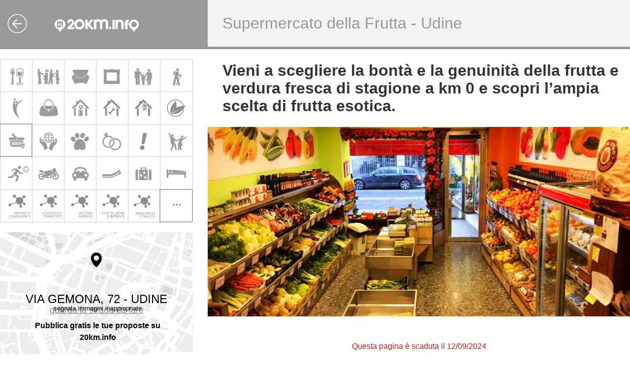

--- FILE ---
content_type: text/html; charset=utf-8
request_url: https://20km.info/superfrutta/UDINE-UD-/istituz2324/id=PP03001982
body_size: 35511
content:




<!DOCTYPE html PUBLIC "-//W3C//DTD XHTML 1.0 Transitional//EN" "http://www.w3.org/TR/xhtml1/DTD/xhtml1-transitional.dtd">
<html xmlns="http://www.w3.org/1999/xhtml" xml:lang="it-it" lang="it-it">
<head><title>
	20km.info - Vieni a scegliere la bontà e la genuinità della frutta e verdura fresca di stagione a km 0 e scopri l’ampia scelta di frutta esotica.
</title><meta name="viewport" content="width=device-width user-scalable=no initial-scale=1" /><link href="//fonts.googleapis.com/css?family=Open+Sans:300italic,400italic,600italic,400,300,600,800" rel="stylesheet" type="text/css" />
    
    <script src="/Scripts/jquery-2.1.1.min.js" type="text/javascript" ></script>
    <script src="/Scripts/ui.js?a=105" type="text/javascript" ></script>
    
 
    <script src="/Scripts/maps2.js?a=102" type="text/javascript"></script>

    <script src="/Scripts/jquery.colorbox-min.js" type="text/javascript"></script>
   
    <link rel="icon" href="/Resources/favicon_new.ico" type="image/ico" /><link rel="shortcut icon" href="/Resources/favicon_new.ico" type="image/x-icon" /><meta name="application-name" content="20km.info" /><meta name="msapplication-TileColor" content="#fcaf17" /><meta name="msapplication-square70x70logo" content="/Resources/favicons/win_70x70.png" /><meta name="msapplication-square150x150logo" content="/Resources/favicons/win_150x150.png" /><meta name="msapplication-wide310x150logo" content="/Resources/favicons/win_310x150.png" /><meta name="msapplication-square310x310logo" content="/Resources/favicons/win_310x310.png" /><meta name="apple-mobile-web-app-title" content="20km.info" /><link rel="apple-touch-icon" href="/Resources/favicons/ios_57x57.png" /><link rel="apple-touch-icon" sizes="76x76" href="/Resources/favicons/ios_76x76.png" /><link rel="apple-touch-icon" sizes="120x120" href="/Resources/favicons/ios_120x120.png" /><link rel="apple-touch-icon" sizes="152x152" href="/Resources/favicons/ios_152x152.png" /><link href="/Resources/favicons/android_192x192.png" rel="icon" sizes="192x192" /><link href="/Resources/favicons/android_128x128.png" rel="icon" sizes="128x128" />

    <script src="/Scripts/bootstrap.min.js" type="text/javascript"></script>
    
    <link href="/Css/bootstrap.min.css" rel="stylesheet" /><link href="/Css/style.css?a=112" type="text/css" rel="stylesheet" /><link href="/Css/colorbox.css" type="text/css" rel="stylesheet" /><link href="/Css/private.css?a=111" type="text/css" rel="stylesheet" />
    <link href="/Css/landing-page.css?a=111" type="text/css" rel="stylesheet" />  
    <script src="//maps.google.com/maps/api/js?key=AIzaSyBtPw8kYjj_X6vGLpwM5QBdnFx2BJTsSCg" type="text/javascript"></script>    
<link href="/Css/responsive.css?a=108" type="text/css" rel="stylesheet" /><meta name="description" content="Vieni a scegliere la bontà e la genuinità della frutta e verdura fresca di stagione a km 0 e scopri l’ampia scelta di frutta esotica." /><link rel="canonical" href="https://www.20km.info/superfrutta/UDINE-UD-/istituz2324/id=PP03001982" /></head>

<body id="bd" >

    <form method="post" action="/superfrutta/UDINE-UD-/istituz2324/id=PP03001982" id="form1">
<div class="aspNetHidden">
<input type="hidden" name="__VIEWSTATE" id="__VIEWSTATE" value="scLi91lTD2UdsX4Wly1mXM15q0/KqoftKl5KtDsti1g5L9uUCJU3PRk5yL8XBa1EQmIvZzpGcLZRzl7BVRYETTZ4udA3gBFw+PJu5zWiENeUUnGeInu10e7g4108BDtYjH10pcZyZtXign+FROY7sszRQzHhY0WvV6JtXm4ctU0juGfRh6GdtmOrdTDHzIB9Kx4LKnz2tNpQ/1nIDiR5XQ6nVSG2E6n1ySa501xfIBKfRUqbHTmFpmgBevwmj+O7W2Qd9pQqA2gsM4mZ6cED6tHmqtk1F728fzQWLyCcyGs8MYwcPTSJuG5CyPpfDJqZef7tHl71Jdm65Nx3HP6SbiJQK6ypaRADA9HfQxijKIcpdNXuIDFfqr2A2wp81IGYvOtqwMgEJxYpjVz/UsC4a1RgJCLrDRUiPKf1t7jDoHweLoCGYOJcVVvRggKfLhTSpJk5x1rqa3Rr4nBBvrnGD/q4PCyIIF+bTRG+nYNVhUEA4AGIWhUxF/hLVAVYxZZ53/JBtza3+C2IN/iycQuy+wxhl9Ivy0Onw2qCmKF2jmdHCU77o/y+bTfefvyt8VX+P5VuOaXs1ovbUDnzIIdg31WyEmEMGlIN+gDwbjkZ4jotng0a0FbkMZeXU/655bG+nZiF2EgMhm0lHEIsvW4HjAdYti/a/c4MB3RAnRZxAHTfgzZHuOU4TSAioj1JsYlUWOWdgS9oGStEWtrByLGx6JQUFNlRjzf8LPsJmdypOtKghgI5U8h3hZsjzx3g+/TzAJB+7qhLACXAltbmsQPnHJjQZ7DA7f9HBsTK4t1RRfWJB32WL01UIuxIP5IgCXqo8KCqSkSVAxI/QwtHApH6JXfSUml4CyyHBroEf7/HlNHpd78Y6Yxg1ZiaVPehMapgsMs7NwyqSYoIdDuSpB1IqBlYvjpIerFB4ABYNx0kRkNkgzc7cQWKqqJDkJuQ8R46Tylh1VvWbILJ9x0hZRjYgcZsot0kC65Pr1Om8u3Dr7Op4J19sfu0wh6mCTGdIicFL+rlGLD6gPYaB/9k+UCY+IG146vMw8xYpeceT80hPGiIxVJwye254cCjkYB0yX7J+/Ju+0kxtrEIgxsehlkCDtBnRzETVoloDzqVTHg66mBA7jOnSI1lMrvwn2a2Kg5CsIPNybUX5heJCOXglfdCkiN9ij1QINEaKnchNj5aCbI9domOqJe7hcqZCJLm+8STnEYRTEequBa6Iwycj6HCnycyaRB+XH4qgCkr1PZ7JvpOU7xc2cQzdfkAqGk7VIeTl1MHAmX/0iFEPQ98czJBIp8XQLskITjY97hVd8rb/rXrwbGQk3Q24FDyFi3XPmIuEIz3qAuufGeM2ZAmn3rOV3rqMuGfPwUAO6EmCYEojm1RmoWOBz/Rd8N6Ohf6qurb/kp/bbcewSs9ZSJpSWFbpD10mjSqD2Hf28Z3Z8BXZkMOUO7w78ivZ+ui0FhTtzU7fKNhfsrsR4SePA+oC/m5ODA6qIA+gDFSGWE9KYB4lwDrVj5MbK8/N3WiYYboWrQgCyq4WLQ4sQk9uIwwYRJ2ppMwuc3CSzO2RgCEjMhPFvP0v1zTNWVrqcC9qr8Hu50UjIEJkdbWJ5gcZu+Fij73VmpUd+xwhiDPkEaKUqRbK6B+GiHf+vHirQpVwNI7npKZMZ7h5B+L2KNHYB0tzu4EHgKYjP9/8s8g/sRHuHQFgteL7jgcd1fObvm9jda4Tt+AFpk+dH1L94dLmSU8I+i17iJSX9T9fgCZg14HT/M3vJf8Nk25BCltGBT6lkLyUFHvp0nfemXVVmLE5TLnA2CtB64e51tcXAobSAmYpbjAjNVOseagOAdUkqXAVSJy8Bj1KsbdHZxrsven8BxUx/8GpkTNVBDfZ0Ljye/mdB0Y5/0z5tDXoYDFuncwPsxHt/3dDbga+4yM+5E1tC3CjsxAReCm8bAoeBmSt/E6bxTLVhjJ95rx5Aaux8Gt3T0q6/hUltu/NAfNdJVpZuKyYWuslcekULBq6LhHe5bVuqjozzjNmM64DCdXRxODd1+Wq5Ots9Gv5+ziTvAps7pr89gsbcjJDK3imbjYHVwVV3mNQ/QChFEXgNoHNLFKTTQIt6KHvFT42LT2nWELkDf6MYfSIXXFlNrLw8qvQdV49PqTDJxe5xIfQk9fG0xn4kRZ/aw4/7pyZGVTb2ZPqstJTqLAgW5lir2XdceBsUtKWvxcaiGYQiuXgpFTZxSBCo90dLM1Wr7BQ9MH2lDnUWGeZJVYND1W1n9WWTkH0XNkSRsMI/LuniLCe+1ZkkkCE2kNNkm3Wox0kjCL+5/KaUaNVAt2MEs9GLLPoycOefatKk7RfTYbE//unACSUEz5q0Mvw1k1WkcvYM62v+LzQNBAg0wOzClEcu7EsOAXahp30XkJ9yxPHAv6aZz0AiHV+NzVdOZxRnmy5lE2jS9KnHJQWF2WDIbLceJXYx+340Bkf2uCQ6BScV6sB1vTplX9d9QfJKwM+zrV1QcC/bSH262OXrXQNnODhQ0wI7tsG6L95i8TNNrVZfvZ1G6tzLGtsHYFRwyugcvcTO9SCJasm402wZesfbkzJVzVqitn7xf9W1l7pUaB+1S4cQurVlGvypBUoxAOl/6HzSOcGczlEj/fGMSzezwu9znNNmbq+HY8SNPLWFD6AdyKtRxFMTmOSVLcgIZcA++PPU1wYWVeW3N3VgXOLxxaFkkT2/AKSNXvHmKeVpcJp/Q3BWX+95gLllQ633oqyOddbTmbeKC1mIPXLS5L7ZHWSYt0WiCBpV2MJFZGQ9ZjuvaJatPKXaJNUjGzk0CAEJBlNevZ0vjcJNUOmLQaLQG5sXTQF1RHyBNaEqmi9Xrz+xxJOzxfqiYj41FbCLh4NEq0sBBORqbSH1ucjcqWXF4lWus/Blnudm+tX9a2NhvR4dZaVg2xwOkqRNkuiEGdnK8Bo1F7c3h0kPS7NyXQD8VNpffu1CMdnEkeEq+nOrP5uTh2PFLeST+MNM5oRWsZ7mXdWcvssRwrJ4xVDombkZ/Jmdiy1mnq1j3bwO1QCJinzg8Ks8rgSl8QB52uD+PLpuHL39xaZjsstDI0qDDx++j/hAiUsQXIcLzz1bMt6sJSfyBn6fo/r8UPWiohOUBdNX/SzAViUv8KK/aIFSmaSQl7K86+mhC82pPDowxDsBQANNsD37v5a4g3JzBZ654CYAqoplHpLy6+OG8sGMGU55SCnOsjOVXELFNKIj1E/sBeAL+V+o4rwsyBJGSaV2yV/ju5pVENcWuTuIImg45a/EYFq8JOl2/ebC2tJdhk5augFMIHrlCv7mgjSnZe5Sp+ItqHMCvpB1WgNpmu5JR4qxdaYzrdjbDtOcOAwto4P0mcGoWVRfgipd5w1U85qDE1Ee2ExKKeHi72NSSvEhfzHpZ1N2HkpbQ6WpuDBITEDMnA7FLUYmcl+r42rWFD0CQHjdIWr8ztcpa/N5+OUGoZhgtiITgvTklaPqxA+kcq8q5Ml2N3bvnod7NCvDrD/0I6Ku5gqt5l/utuAtSTAOW4i5oJochBXeJBvaLmBUgxM/Q9AFA0tqALlrF78UPsPAxf70LXAIi5/k9sqmWmMdZRELyNQY8ois2DbuN9YwgirI+kS2bJ+IyC96S3UyaZLiCX2Q7DLOIrZHHVXQyJxpdj0jCr6HcdEhle2c9GS/xANrb+/9GM5PUqFFdGiUlj6srizG4Vl0pDQYz0R/PZ7d3MTs5bxsaN80gcP1IJQtobwTi9/[base64]/ZvoCIhX1sEV7lR/eqXuOSX7FZrCcAjpPExEo9flZMgHACVA4gWVZV5XtNTrkKJgAvKZoSPLvTWS3ebqVTYmixNHKKaT89iuj6PHfg+szI2/+iLxJ4/dVgi8XFAMPNUoq/hLH3w3jCjuytwEWeM+KWXNb/HtA2fCvLuqLH9qpI2gUzeUJ6waLBQMBzFXDb/DazrzEkPcRHJK3E2DHAQBTz/Gpfj79PVe5HlIljxjOvSv+xqOdwgAuRaLscwx+GOrzHLLbfBrAjz2UlMoL11Shl7QuDgu92/S9x1VD508m954iHyhOVtrHPmwH+1kUb8HvMJ7R0Cssv4NMn9guuM6JW0HlQyCl3AHKdHrgHRlP/ye3C3nedsrwIQF7C5Dhgu1z/fQ/0pn/Cr+GY2FGi+oJEpoRpq3iLaJvLnxbXwjkIEx0MIaMkLY+YDJCorw19NL3R6lZKCRngVH5yHB/k8YgGn1Hfw71c/8iKReRvfnacc3tL6tASksLG8no7xlb9yLtnYg+XHvfoSiybbx+he0SBykHsBT1ZbL79TOZRN0KuBVNpx2t218c/PIoQE5+XCqxbLFrUcNtt+haot++f29WPhpEwlv0z5+N/ReYtZ824R4FFMqkMPbWVJvNQzQrQEisMq/uoO7Y0KS/+zkTkH3+sscLBB5HHxje2KgkCKe5ne8OwfvNWWkfsnvpcdY4qQvY8DasxWvBhpUfMR91QF2C1JlAJ6c/bAlbs4v9OZhGNTYtwnC+SF0SWRVXRVxnvUv7FlcyGhrPnK4EBXsG6AXLbe9Rub2MRK4FOlsBwgQ3XAwHPT3InBbikFWBB13WeFwQtF8/yG+r3IAsSN0cOey3dhHiUrj9GjAxJp9TWnLNK4425lZ96ZipalCxbuXev/4I2XjiswSj3YW7G0HaMmAgrcbEQO3GNyLz5j7i0Kjc14+yx6pwuZvxo1GU/x3PfMnnX0PW5kgiZT+1LYW/9IIR5po6yU8W9RuxpK8uAPLsy6ICipWXRe8WcfIt9+hkRz9qKAKD2jQ+IQyzlJwmGrxK3I+iihKyK+3S7m3S6MDGc5h1/6wXMkJfeP8clCV/DoLgoL8dx/5195L0e/YdidXeSvu6BFDgNxLMaxuwVbj95ekzTO1S7NJNmS7QSGopnWgxl58icAmZVhriOV3BiC6qGOoKq8Mh9+/Qj/Hz1vR/vsCUx0wjLB5GJeo4FibB4r/gADjBkZiekFjg4NSkMjNu3PYI0QsIY6G7zGOnxYpfsBpCMLgeD8mmnxu51YJ97kLLd9NEtvhAJpFOb5dR8hjxssoipA81hi8YP6X2yfGnXzgHJsadSz9hUQ0E4u6E8Yjs8PpaJ85/SkmcWyQpN1I2OZ6EGo7NxLMeSsIuxmi7QJ5yjIipi3BlG2iY7nMHEVUmt6UvaPyIwvq9Zzk7njXVIzA1svF8uxpcIQhTtD08o9bDmcmStB66SA26YKyE9QEsVrBHwvVpEyQWKVOkYH/y+1gk7XgWXkQ/zk3XGRFQ/G2CHtltgvDDitXPyJdpEXg9f5JWIIb1X5MrG+HlLkrkbPIblS/7iDWURD47sfCiEjFC9+yPrBPzvYIyEtDnkLVjADtsrDXgCKx4Qk9PNgAv6UAICPpJtbVAL56/TK9urMuFZBh0ai8PAaThZ5Av9KGGjo0fSIKtZQ3PEYZYu2ngR1EvlSNntdw8taUInVuRMARICTKVNwf4CE616orwbVWK/Pcx+qR/BQKCbVWJAHF7BC/d6TvV7y/yV3FR8BlRXswbswEaHgSS5Qgd6I6AbgRCiKWr6MRHBafk2JLbKSsNceINKIJDkZ0WSFbwgVP+k9CsnBDOfqQ8sQKtmRiaI2stw0FkJaYnBqFK10QzzzwzpkPKXZxCsfnz8s0UXPmnh8X+t/rQ+HZVolLzlwzwdx41Il7V3WuxU2nvxx4OTIlL4qw8275Zf4fIvxNOSi6j2SJX9OvOZPqxItFT9UubteYUteGszyJCmYMLpckp88GG++usAaAP0jpJIMnja/2WgMSpFjCROpAx1io6ZhE/R6SMaa24BYuJqmN2Seb4QjcFU+80GzJiH4xavxgtkOLTfFNNbC2cJjCroWAFaw9OdB7mQTYaONxh30zx4dDGv2YW8JQjhiTah9kvHUNzoYqb98LBMpMj62qoSZaZDQ/SEDZt2rsIN5TxCgUSyzn/LJ946U0YjV0pzHMLQUO3QgsaSIsepao0gWMOU9HnAtXCdzynUPzPAVC2nnct8TFlWmm37l5ekLOieCqjk6J7EJefnfOls2zCEUaQRucAHjy30BMabuUqWNk9TFgGX9xMDMV5Y3a21NAXXmft3Zu5MsiMo54vQYahWR0yvKPUdC4bkDmTHKNcpX2P0J/pPKO4BnTVjfej9Y7JeNYpkUHwzsnhMYmMtS1OBcoGuFuw+VX6QKfiwdltMniDRTpGYy1nF0DIvb60XccCOMTYzrlHzLti6wkqV/O4ETqeYg+NzOShPfCFKlFqnEJJvQ9K9zWcLNQAUcKWM1NstZyN1NYplmzfD10Tj4HQH8Q0Z/6BjnDSS8vY/vJOl1J8I2jMJYWr4dutVmNL+Ox+qLb5qy5TIdgxMq2VcM1HM7LQc8xA3Tbt3BXWVZcjVtVTs+2Mv39CCtUhjlEQC+VA2FXRMN8H5f/NmRTxazjoiowuN3NfM1PbqaW63sLZn9v97bH+4Wv/ik95J2RA9ePhhYj7S/[base64]/MnistXThPrp+5dBkmNublvDuSKdaYARkh4CSjMUcHbkMRu3nax6xPZZ2i4Zf3iUYSLvnxmaIkwB/J8oCUyPtPW+ywvmYHJR58u19YAMt5e9gmMgF2+TttepGOKDH0e1J7sEy0TAoavcHyeBpv5m/OBh99la65sMFczKjA47WlW2txMWdyRzI9ZSPCOCT7AkyITi6sV2GtmuNDbOFCYoqSBXHNKAwxOWwDAGtb0Y0JNQSU4IRyz2iOiG0sTRRVnyCBDBkzdS7G5Et8RqjHd/AfOc9342lU2VvEtMbH3AJ1onZ3ns5MOj9GKXkEtIcJqtA1N10BUr32sTwdfuMRtDN6NrUpfKVcNX4HacMNr986v/5wfR6cAm1ZMS4uRs3oJJJ/VM19YmSewvVCB3oG38qVKWXQX0DOk+pqXpRjTflaQCL4NC4W7R/r5uZL9KbzhA/d8DqCPLC1kGjpIKqtRbfTFcb1m42SiEc79ZZpp2JI5g23q79g5Q0zXBI79s9qrt0gYVVZllxFXoPMdhjHMii2PbWc2Mnj9Lox09uj9magWSKrXEszwu8ewn9D87pTdkjO/cMV0uiy9F3OY/[base64]/RIpSThQOz9eqD+tuzuwHqVHtsLBNowAbN1j1VWu64d3Vs3yu7QKtf/lyw9sD13khI66CucAIPY/80K5+Ce//J1hh4GBNxGBIAZKav9CPeXBT2lwR6sglmqv3gNWnugk5jKPcZrMN7ijjBtpyZkoYXfq5bkl3nCDaKCPEXNAl95gvvVjV/ELwcMnkBC50/vc4tIQlN5oUaDx9E0WNovN0hNQN1NpM6MU4Emzhn+VPBg5SSf1BCUHhMSDUnP7hbMulb4QH53f0p7B0LbX2Z5DOxUU2OGraqNLIMTZU/w7WgZAEuLGjXJqkUyciyRWvGgrlBvL3zIkviuYxwe7IrGunaaIZIlOMiMwLWr0xWjzpZX08KCTWEP3hT0lFMEAnEtxOd0sUFhoWgnFE6BpE2bd/[base64]/vc2OMHHrscphAZ1ENQzkl5yESykPATDuITpKpZ1m/MykVRNO1PSECx5/ABAboJbE+VaBr6XKRvCryIROvZp2W2elLdMKiT/Gy+YHfPHxVxiDVXvEPPoOQ51Y63bZpr+LThFG27UQVLtcqao4KBwfK8d0c5fCEqP7GAlUB7b91R/5XVrBXWAEw7d1HftOBD4gQ1rUWrK2eUSxa0nRtvSxfv0Qp+cVUbhGjE6P7DiYPp69TqqLyVy+gW17WDBU/nf40yRbVthF2W1P2ybKdgC9MwIK2r5OwsWEBT2IyLDk2kFaVKyR+JnSdHpj6PE1wz1c8FafMi06TljeZyJQQbCKO7P5a6y0xyFom6IOsIL+UHqmBhWhLpF7UMSSBfoSbu0Dk4K4qyZRRC+Zyn/7QOx8ZctKfXHgegrIGz1VDzDll+D+vnLioGLdBxk4IhM24aWIVZZDAvgtozkFyEcpDEf1OPPFsKNQWYVALR80QgXUToJewt8BynrJCoGNZbB5Gw+ky5wxu28yt0rua0AIC82HI6ZhWhUMX8KfQrLm22Dg2Vgceyd6R9CfRT2kaDyRm1k9FBxTzX/N5PjpT3yRPBj6/IwVSN4DucqjzdhiAO2siots4XG7fN/Piu9ecwxYgc7iG+Ga3y7t6LCws+d9ZIKiOveD7PBuajFiwi1HLmxhJNCBNmIsS+UT32BvTXUiEFKu+bMI+KFU8lCocU34FB9mTRUFjUdiCAZ57P8BebBf6SMedMH7fN/WevJhfqiApxiYex8ohvPm4gaTJqZQ7oXiZC4R/ieCdyQoGKp+dnZvY6k0r4pxxKfIgWYVCViR7NPdgjo6AY/ZzuZzJ1DFa8jBSFEAYqwJXZ2B73TK/AOlim9QSYGxWr4Sa6CcFdllQcWtDYq+DwuHuRjjaFNFL5m4fWDI48UsAQmt9XWkaa1bM/ENty97dg9DiGeLABt1yywkTxhDNvLkbQI0N7wlrog7AVePLsbp7IGzXYk1dnnctLbyIYlmiK8lig5cBkvkHCCqVJqov32iqESPB8K7dXVXkKDVZPRT5gXMU11/CqE/AqiB/4Y6OT+ebzO+byuBNNGzXaWNFq5ADNY1kidicB1eHCZSgNa0Vsj+C6DSVB8wppaqTddK02oTnd95vUooflkOIOzZlSSrNII99lWIP6xLceQ6amTjotmuTfP/18XqzYAIQjCWje5C/Jz1qj0QtWX45iLmEupPL1DLKVmew5XJs6jWwJonIOv0R811xOTAoKwAfNnji9ISV7ubo3LCCwdnqTZO+ZVMiLNiBoGfNjTtpoAiUyw7afCXoDY2e1QJuNn0+Df/onPmscCdoFDt3twS4vBr0GdveeoxyYBT/3HAUGgdXv9DLYrd36WiIJEa78seOh9dztvptNNECyFVIz8luCmq2F4hqS7sB4Lgrkg7EZ6PlAbXT0joDa0dPwH6RrQWAmcZwWfuY+tL8AcXJ4Jg/+OKJ9XdGSZfBijlgaLx1Kn5HywuHzrWDwCutwbOVuzyQOYVtpdM+m2NVGjdPmm2/dPQ3XaD+k2Vm/X6NG9ulixkoTaH8S5WCKWDskPTYYsdwHLdoKeMgDWLa/TAzjCsCr2HejaGZRqoD6p6hRmatIagCcbtc+ue5Hki7jIIToA6OIC/BjdPZqZ2mzF4p3aMfOy+SNzfd0NgHtHCK5A+/KTmSTnGSEbSA+SFwsxBv+wKZgLhId/HxvpVj+2Xg4WOGEBVcKfUYM2V6uWO8kpMdiClDACJW9xAJHW6Kq0z8Hy5aoqe7Ih8k5tKz5BJOgfbUX2gweLiPF7UFglwV2NmW6bieWGCUa8XjnNTi4WqbqiGtRomsPZqNb2Im5bRmsjOQSZcU/jMs6xObJhttaxs/[base64]/86hDLeCZTICGAPLbQjYbLQXZpeexcPwYu9YI0VxIIbIR0b542v6H+uJnrEsSXiFSoXy9RkpYIa4iEnJTTu+E5lUFnaddMYsII0i8CFxvqNd1LTLLUff9xddFTutYrFUpr5QKHKAxXJQ/UxREZTc691hb3U+nO6fBLpg7ubddl2us+KbbNMuaOkb6p9wl7LS8rAwl4FFAE8kh4XEsI14/RKPmPfzPxgWvvp0X8yeqYxGYH9+y0SqtK1TrkHG/IcE3wLSqFtn+tcStP8d/SXmJlM9pLua7pw2n8pon36qsQ2c+ctRjNeiD3+jObJYgZqo5eLN7SZ7s5Q69lGMA5F9Cpb9MFyftLJyg541rPpjdI1FWIgnJgRD4r1UfXCMnLc1h9xreZbN2EhhbnA0qK0niGWXZWcCYTn/YlidCS3AF+JB/dOiElrIGEU7H3KG4lpQJr4VtX6Co94WtkV2VL4A21kCLli4JazVl49+cIYZ6k8MU6mq7X1IxQdNSej80BBlobYLL+8Yrc9zq8bnWtWua26mTxw48Ibn7FQ2zDCBvrTNpTXjUFidxwALyoWdZ5f4RwYI8iIOg/d8FV4ipD8FJdYVlJREBJ+3f2eejoEY6SQShrSKjUpGQEK6MBgLXk3xlLb8XjbSD+XJt6On+BfUEWsB32/cl43MLiY7N234MtQPbcTv9o71m+c2Cw11DZWYXoi4p8wWknNzRRY4RqEQVYSqVUtWOdt8uglqoxTlto6959rF/6v2FhZRfr4nrxPlIH6OxYM5auXzw0McbYrZ6BrAofFpqoreJ7IvtOjCRoAJaHBEy9QVVGdDfvC2fXQ58Z51dVXdW10wEin7yKf4xWmp8YIn4BqgFhl4trzfXKD0T2z/vnBF7DitfxhrkBIFtDOJaBqRhDxkR1BXiTxRfeb+y95jTzQ153FJUbK2V1P/55GrwahktRORFhB2nuy/yVYYcOPDwOF5nsDLp2SWIUCdlnwVH+oRFbC0dX7xy8MV0mQY4k/WDqqyWTBrYJfsYdwJgy+XUT0ErRUnG2R5vc6FaAVMB/BjsjiT9TEsLGTdp43OcsCzNy6ILnoAGhq9IZmZv+/I+h6lpfUrRF3R8D87dQjEpkOSrXh4efGYVkQYe0Gh5k4bPqHtSkAZzwoEdxwmG08c2szxeh/KR3iopqK0uk1oni7VoygH0wSf8T6siFhhnQ2xeUy8btUI/pL2hzqCtHHDatFzb5oz61i00q/2YdbwkPsHKDsVTtdxKVmbFGCiS5hJFfSb85728ySE8fMGRVcR686z9wVxvOxsjRdOvW80dLiGQFBGUAj5IN33CwpPyuMu4qEgUxCzq3hBjwkPc4ct48HYLjT0wtKL/ZxPgY9s0tORytlWzgl+ZtQIbygrrWVB36cp+CzxAPKFbTGSGSYrnrWjVA9tOgJpktffOTN4IAWDAux9CzWnmNAqrxKWE4a2jW91F/gxKElREValdb6LlQXaGXuKRjThyRyGlaOf9xpQvxrFEUR81lIocoNIGDxRY5/1eAPgfgt7aouxM1lox3b//V//NNfpw2ftBjDHGEydEitQCV8UMb5eTaUy7LmOxzyJrKbOpuC67J/6Ar+T4orylNSmu8MZtE1Fqoy4b61C92uemNZSt9SDEuoabwIX8+i+X4RObGcQrvdbCrEXdJR788aQIzeLisEuGaAyN3wwTV7dBL+pGcfgpEh+DtB3HOLfanklyrBWNFHg9xjK/1m5xRE8QBbtEd6Fe9A+r4fUNvU3+e6yhbqYt/VoH2fz0Ko0JLWhGl5O249pGehNO9pAzJuPJexNuOc95JfqAWw6weUw6A7oXi6+VopIk6bh+CQDflkvHojx49GjXpFticSsSBZAUYlgqpYwRu3AADD0Z4KG/p1Y/cCSVzaLk/ELiavkVElbE//DbOCYkCbS8iUXOvTgHy8Q2Age646iVFfLeQnnwmcex3HUO1vSRXNNKNHS+KXF00cQ+RCfmwmpnbCkd3PEy7yaoA+wn3SulS40MMRrKxY9YKLFUgh5KrD5MOQARH/9sY1EV/1vlh3xlYo1GFnj7HYQ3NEI8wxYjUMQfni/jm0Z5UexLArsTmI+7Lx6WMy9mASltGXvJiWRXvOBEpUDUL4AIVROAfgih1lCOozzMNQJE5kRuXQCLYIUkD2kbr9tFveyF57xvzrB8iV5r1jCVMGF63I1wCS5rSrGUhcDo/OFfPGHskA5AhE08/AD3rVqBTJUzmW0RWBHQ4DhTZ9yBxTagD/[base64]/e7tk4f2yjlubVi2T+RQtQn60rTin2lnFvCc6v3+Owv5fTBCGUewG+JoSI/ClqJpl+lDU4sFf117OpOESA8s4NbDFmkLzaHTirmWxcgCvajvTNDs91szI+vzPHNX5+6kd8neOKr+hT/mjwpVnljDNLYjOXfDWynvG9Mrc9kn//nTEOfL/DWu0wgUSagqVbLTeHe4JD7OaGkZlU/W8ZjZgSaPO0nmbHX/51RbGJR7Wa6gcs4Y6MN5r3mYeI4E6X/uAvxqEOsJop/ETb3iWk0EXfY75LTRYObl05gzcEGgz9DOvfDXyYM8FPMCAFcW4LaJ/wBlcNllO5kkPANTVKtplU4wjmmiLzxDieDybJfdgBghUcF/1Tvi2/cDqaNAYNDW+5lqqm0lhPIRzqZfye1umTz3587dk5kP8qtj1k8o2gDAYGhhCIpOiZt43K3JMTq1tUT2F80bhUSO4ZKGZPqgvLzCWg4G5y/wZnNOcRcVgfpEQS7e3fE59B7M9+ZiGtlASArS/WhHK6RePFxB02qBB4dCbX1IiJDJc2yRQzpC7p5cnq82VIB6n/XHJDm6lW2mceRfT365zsLhwGMCLT2HyTJmt4OdVvX6nHfJNcRhwIxXveGOHEujBE4uOLcolAYFZcEbQxgTS9PHinuUbrf8Uw/mi46RoQ/yQPOT1Bnl0c8sf9g9PLmFK2Y2aKmss3XdeyLgfI+aKZRfXCMKZGxwJhjY3mpPQkWf8R8ZtiNi/anGlhgxJ8xFo0ZXQ3J8q1HEk65SMUxfJu5lR2c2UrqI7sPPMMHlvEiJTmlhHZVq9awZufcpt43bLjVKWvF5oLVNXAdw8LiYEfiR4enug0chGeQNPYT+e3zCfJ439sZAvvM1JSHct8oET+zpAC/PT0j6vytp397PGwMi8ej41RqjaRCEOVAufhSKN0C+AVW7LCKdfIdE5w3SWEcUvl10GvkxfsmPs0juxTGWwzjoZMK3TioA8n90v1LWZ2ERbr5OCMOZ30E90bHk96pjSv8CjvFnr0XxHpHZ4s2o6ypAjuv2g63lE/qJc2MlQW6gdeLv7FkqGMwRY0Jc+5wym7gYas6h69QY+o9zIGm0yxwZ+Don51a5jNfVDCf3XrF8n2SQ46dczvbH9n0OheBThBMZLDblpHq/pSJCZ7/F43ZL34YOyNmrHAcm/zlhrFgqQXJkluUc0zpC3yhqBTNkMoN7KM7QGRVmbM1cJJ/SsfTJmmDHuPwYIdfJyihkZq2TGdjwglfG4WrofT1PEAQrNSGRfJvkYvxFvw1f2Wio7QmeAWUItpTMfwWdxFYiEHqrHBh+yVdXcqT0bs15+4F5aWf5jv5Db57lHfoH3valiQH5rStK7lJWrhJVHqH/BIHVunjYG3SQvlOcKJDC45SRmsrJAkVf5jr08/DGi84B6vtODPP7f6z8YKfXcfQW3+57tLRPmeDMgd9sV8cIXHO5Id10H9PMsQOAGpLq0yEkSSkcXQQcPG/S0W37KCejPRN2rVvUo7qZWKhIwI1jFHk5yppNRlenISPSL/[base64]/OQEyvbYlpcTKAM7A2NZKmsAM+2pi2dT/RokHdWfiq1V6WjEn28W71/dLbCahS/hdI6o5RDgBpW5OC0Qq2SP2zA7FZqHRQqsr89Awc6yPTzwz8XYO/QrxrpyyjhlR5prCoOn5VH/b694tPIWxBe1xm1YeBRjj13yTYuJtZFVl25Mq+cxNRm9uqR9TI1vWVpGsh5gpdUaUdLQkj94i8KSZ3+L/6tfS4BZbynqL1ATJZWJbcGUwoRoqDb9z4WyCGgoVvTa/NJQ+M2QKtgJZvdT24nsjm6cuSzfOGhtLJ9+xJKx12Z2p7KIbnrH+uMCR5jV6eAyS4ZAdJadimiQE3GTFYMGSNr3BCzGv7DdwFDKk2eVIRIltMmXp15MBiWam95Wtl/i6fdnKgAy5plXXa5RyfBRWtolTcck3KJBgs9PEjOcZ5TuY3zVZLN909qTqa47V2/VSeUUCJpUYNYmSs2DEwEjOsHpdwC/DQ5fMCC/JBrM8y7Mg/uCrspFCEpMhyONXL5x7vVITB0VpWFoceto8XlIpgE+JWMRpg8eXJxSAkdxeG/[base64]/Qh8SYLuQ1Z/m4YjgkV0tzH6P9FgKmW9LS6gAMLkHGFh2FnnCM6TfFoK4rYFabz9mvRiBEIuTjRxDfKx9ycniT/Vis/iHoKfKEOIRBdyw3ccaPzdCtRFSbFLWw0SU6mFIiK0TDHCGrYbBC5gcEH2AeR0QFtP/[base64]/msukA/aqigKelFZk6kVoeyDKd8vQ9Zng9djobd6/1QmtFGWoyuRLWhQVlg4XbzCIFgB7xd0GQuEycwa8BwcFOHHrDRi1/ffuSh8MIx9R0Pq8AZL3z9dVLXpgsW52cLOKyDe/3REkx0p4MZCTwsVPLTZ+VNlScL+qkFZCK6TgbEW6HBSSzbmp3gkwTzNx/bX/7lLQG+6VkZeXmUvyKQ1TvD8Gw9jXF3SWD+4WRXmk5WnvW4bLp7a/sSiQDEQfuofy2WTBfsvNjE7hQju35HK50WNxECJE/xygrqY47BqaTYvqs8Md7QndRG2dtwtBwC7CSJiVxBYqvp9vRkls+vohyqHPRKrpMZUkuRkUzN2SCDjm5UPPZfrgRkuIPL2VLyr81Q7bQxImE04KIBFvZMotuTJ8SFeAqZJ4CcGKItIRM3YplPhZQM0UxoK4fF3m/RXT+S9Pt+kxOFIQLJj9FhQ2b8V+4YRFZi4EuH9eWoJ7YQCj18GJwwMmeXJ6/VfiXl2kG0flrlgoNytSAP2i2jB2M2XW7B0oHgPBMIzRWvoxtH+7yYWkNy8mLNs7s4xDnN/DsmtA2VY1xyaAibvZa+oz9iVerpEX/2jZOMzZpvuRYG6xKi1ByyvULu1srYib7U+/ZbJ3XrWubiF0wFlpETgp5tMHubZtCwfC4afbkzMOfsNSotqwTf3oNAUR5ft+ZlhmswSAbhakoxWAcMH15SzkwAAjo6GFlO0It9+FPuMKdllLOxsVOFcNpVyFgMX8XHAEgacg2IC9u9cq2IpN4HQ5DQKYvE+aRwy5Xiz+0E0PPY/AoZDCQCvgrLB+dTrDBvFNzPBdK6DBgrZjzjBhowOUY/7U3G/xKFOXkFCNleUb7JHEDQLOraeDjqmzw4y68dBb+KoTZsoaRUyEDipaWhLgxubi70gmuQWJU2OOrUMlaQKVlsPIH5Ob4MhL6IOamTqILg8TQDpgphwVrs+PMQOSIgqy8czHu7ZI4vHszYfyqfbYFZM1ZswwkWKClcDYn0RhAcjaw9o71PjmQPHbZ89VXMTU/qtaotRMC4v1+HxAl5jpdBqjvKPUWgjMgOcv2On/MwtAIqQYsE0IdDz8jcHrrn2RJNwInNfOVO5xJ9hFyiNXqJbhqJHpThwLRjhNYlBS+PF9AzmJFfHEr3qAtaoy8w6nYGKGiMh8Hd1Wz8Jts0rE+YMULAdJIxJJff2K0Pi5S5o84/WXYUcDshZj3jd9M4wn2uVFiYiF078fI93X2tiZiWrmK7NjRVAXQYUdWHVUgxWtyF3RML7FIoO1DizrERZZCfHDmgWEC5++utbPDRHypSPzOLbcIQ6O4rBNFZbp4QWg7g82zpR0ZllN9KmKZDQRBKsCN7dHZ33bNLl3x/0TGFEVMHTX0AL73SsUIVN12mjLwDP93gH2pZQMbpqIxXTUk3zqAtzfH22fTgy1Vzbn9enSO5xSsE4J7PwmNQ2SuNzHzWXry3GQEfsHisGoSqu0QB5Mhf1Rqk/jN75XipMaLxzysBLbIei1W3wnwF5MfcfgqFn3+2gZsyN8fj1S2u0Gas/BQazbG3BcWypigI25AWlXn8wF8vmsaUBHgEmbijcHSPUCp6uKOzu6jioqD0flS213rCA3OVbPrZ06g4Iv0HBwSlgdNDNsT7pwvpp6Ek3JY5zIQCQCFCX/[base64]/o+kC1MdELu8hcXG1RB6AhFR3PN/QJ9044nZ0ezcXbEqOEsnwGhmM5Xa/+1r4n1HP7IvQM1UcmX5IgjHiQj0vzayCg3ojD3shGbnh8hjfVaq8Yl+YiTJQW01EffdzwURmEC1xtMVw0kwiE0WqeMkvKjTljMWNefF2jE+n4MaE7Dv9VasHo65/OpyPH2lh/rAXpii2HVe27vSAO1v+AFlSanVqSM9bmdF6/y45/gT+YPKEFqAYl3Eodc/kimC+Tdh2KF76he0iM5A4VzPGCugL98SfHLWeTE42EugU1cyoX1StBDywx4xQ8YG9d8YEbdMfCzw0TI0V3mZfvoLf4JxfxXYeRNTp9Zs6Zw3KoUl6v/hAgbAtCAJdCmLAEtie3H3b2Ttyzs8mASW7UClcumfdx3KskdEPNpLo+XIU0hteOuw+WaIBje5Hbzh/[base64]/qQ28/2tNtjfn0oWBSeDKQhmnUxTx5XihnqLD1NgYOAQOoXNSYfZtUz7METtWICUH0zo0/p3m2N2RuEfgQCHxNolpgxSNIqp2rOc5Hj70Jz52rGHrO4KgrS5RJV57JC10PWu6blsYOaHJDrQ4XxEBI0KfnzT+C2cKSiGc6j+s4+2FWJ+vAbu5rVVy5CWyr23hYNKdItR7kKQiHfdsa+SL+0ePciuVeo1/isQwambFywyPBsNGtOcmQ2plBHMkTWhrC2QyLdGsnMfxr5qUK4IaHG1RWySAS9jBwCuT91vK1K78CFxWxDEbe/P75/pMqQJK0CfyfcxBM5Soyj9IkSf8iOShUnq/JjUlrQEqbXqpNhran5/GguMu6+MFqsSvUhW0mHG3PCQBKbXJEP8e9HNU5X9R6YfkQ4xbhyepCfpZwK6DyPgzARtQebjl147jWaAeSSp461G21zR4Umkeeg5egyBKtK4nYAYePpL9/6LRB3LE5BoPdjr9Hxf5DkTaT6h/YDhc48o9bOPqV+9DEAC2k2F5GsDqbJWQJFS7Zg3l0ndP8iuyA6L/ONPHGg71MMmdCCcR8WlQxc3X83s+VbyWz+GQ0iAJ7cgN2oNHd9dH5zQkXskKLZd0eHGeD0xvLXdQV/frdukh1TM8jpWCyd3fJaju6UJun7qX5yCAaTUhboLTiJboX3L2SUXUMeBp0uV+fDJpmVHublxiOk692cxSDM25kH+mAJMLmQmehRJvProNT+DSoVlvPdotEaFvb0w27qhOubMgg9ElXIGyz1LKAwfAfdauQJ8/41kGrz2cuzEJuh+0DL8i39qEvtxeb2b+m+FD0BJ9Q27i5qAHMiKTWa+MDTu4VbdEZ/D7A8gevIo8wivKFCOJkEmb1RaYlX/G6Y0KGQ91fXi0nAMbWunth2wyW+lOOIU67zzNiuZsYbz6nF9slUT7dlm/14JwR0D4y2gEu8t1cswXVF7uuYreQvDeBwRXSKrX6TO5NJELs9576ZhMS5EGn2AvkG7uxjJ/fnhVV/IoqiI2aVj6Rwzikl/sJCCBN3JN+1tLp93zxtyW0/jh+inKLbzh7Rfise4H7DDvF2xZbh+eMNJPVMQGOTCW+l1zGwAjAj+0/smrVu7SBpQpq666cBVt65AN9MqQzFiEMwYPwGbAZBPgHk/u0dPyUxwa8p/90pc3t4IEJfdIy4y1Eg6gCLlSCBM2A5+mlbNJ2SR06VpjzYQKSkaEINmXby/+Dx9PlxzbYrIgwXodJavY11nEkKCp1x/G5E3gqY3EdLJMVymiOBOlUz6SoHPwcfasb8G5/Jib52Zga5juDFKxNM2nhc/3Ga444zaZcBjqrUZ20DTFudvvSOgHCd25Z+lJuGyD0MPKMaf5XMdMKvTTDPQLj0dWduSsYHWXf6oYQXExDyKvEwJmqDPIMUUccWEk2bWM6KDYmK7Cnkt2q/ivLNZSGS5X/BTkPvI9/TYzSh/M6iT7+em3JLvJY0mcYOsqJCR5Atf1ejJZEeHFyVIavWvdjiVwKAlCELiscUsjP+nnlcVrX8PYz3UWX4cd7Iaz3B2XJ9UKBf01J69nZvRaLXaDUSRgeMNSsDZ0xZoR+BhK4xSWC/yVYPUDkxa3e6F65Ql4fBc3uPcLjjyNA7r92gGQCfZM7sW8wijCP9WNSwA3O9iF+rVnGeP/hEC16oz2FOmEFWwEFv0hyj/f4cj8CrPGanWURrTJmQYw2nMirNfoKa3CHBVvy3cN3V9/FFBC+qmgV0HG1OeITQd9BjmT+RuxCz4b6vTr00uDGaEj//2M7JJIEg2i5xVhD9QMjOhKaRYyugccbojvXGeFFR18tk8xi0/GoXnSQ66Gz2mnMGZSHTp2A9lYDezB6x8/[base64]/OnszUD0UM2DvIFQlLLpZEhVHRyr3UI0dXd+lPrbz37T3d311Ma735H0tWj0sHsDj2rFyh1igV0MmdLBB/X3MXJVtN8SNiavFGkb0blALMkeDe7wRT+Nna21u7zBkepXrpnGJ06ScSl24WIdAqcOwA/ku3tt13AeBloD4ICIyDAuBz9Sf8t/gPoq7QjR158wokU2tUjOoxFyMpoi2LSMoHXxAiPprO2qm/kyYcVjz4IbdpfEtnnQs6dd6G3I+gSCp6sP3kb2sn5IIvNkuiKxNtkFwCL6p4qQbBXiLiqaRxhKA0WvCClHW3TOMpDK7m2zMl/yC/EtsNlBXmAh+LsS9crPugGQLTrKbcX41hy7IZU43ToCPFUrYuoAAJ6gL5syEghVOV4fAWpSCz1cqgh7Q6cIDHO40ExYMMr4a7/v9VxmAEJEnR4LwBVaPFBp4q/BL5xvv+O5gUKKwnj1rAqh2RAADZAq2Jd+BEANzPKjAurK/l7VQXh394DRYCdqQMVeO4phYkzeDEstI7A+WjkVkzl/Fkjn+5xy3J+FWqi0mYv9U12uPtA++GamE2MXAXNH0DGlUD3L0SIO7zMiPV71Mo9ecBAL7YmNpFrEERAsESxskK/oGQkrPGjTrABGxmE5KwE+ePIZkW0SGwMVE1HdTh8yEq7/8RMFSBGAa60zlTSVFGYSqi2eYuaHIgp6dWcN5Dk16CPN827s8jxT6aZf5hvx/[base64]/UwXTF9syNprvUeT1rz/ApnlaaeYVfiCr9LzIejXxRyfmMumiiJX1nyID7PosrWiElL/C5TPrLAEciFvrzmwN6Ei5TAwb4m8FT7gbbX9/dbTGd8wsaT+CLMRTvdrQRLXnGUdgQc0mPBNXimd9y2p0dHRsINJERt5dHR2w02NVpWP58v9wd0j55JKhSYskcxCjvWTtqrnlF7Hi5rUnD58k1pdOQ4Q/kd+cyWOAxknANXcNW5R4025CegbAnfLr58GjZXAzKEbzwlXnx5ix8w+Mxt/rpa/5UYKfr3lOdhwaq/q80ZAxA66JhVo2noY4ODXaeyi4UCY351GYRUA6KLBxn6H2/iYW+Lj2yVUW0/6QlfZT3s8Asu1MvJ+oQbyOvfa6IWE+B9++Wn+m8VphGB8srD0y4t+ENjTxneuDL96+7kJ1g4vN5kz4UjY/STUMWp6q7hN0FY6/tLaHrV48AKRfKMp76/u1T/h5uSy82v3Y5x8W9zyaqEBsJ/sTuDTdjFgn2ZHARzhN7Eyt+nUUiCbmqfKeuvyscOkAwincgg/[base64]/UFEABa2abjEyjo5skmT5qeczjGbsif2wQHdiApQ2tejrPVrV2JT++SpLtOaP0Bk0ftbn3jOpNjJe9jtGrJmjfb8rb07WXLwRCOBmv4fyConQ6z87OVhNGsR3Rj3/7VPGEoBXqRHzeNdc1RgIt4juxybnBwpb7T271eNOAsw5Va3Jk6f6fgocpUN2reJfxj9AVtJMRwP4e0N4f6wnczzdB/v9M+5AqQG18cOqzgXtSHoCn9AJfV9NTRcPtess9HjpYOJ6c5ckZ50OjHKwDLKHUkbdGZvYbN3xWojwD4WDfyBc6s1bYjU1iwDZSmf3d9/E4FaodjVFRAbesfMGqTd/bpVT0CFQBewR1r2mDh847t5Anl8YCrbXKr32VjCCRjfc3pRpaosV3MR3akyPaTlhiEnjqEt1CsaAtgzd79ilFhuDKAVbVeIKi9T9PYUfg6QVguebUSeeGLpl4LIV/eztZdUCaXI+2ofGil0JAE25f32Ps6UC+kiPxeZgDkg21Zlk6+38hAxTrmVbKjDe31qYLWndGcgu3Bt5mNQvZ5feT1xXJ10Ja/CQ4Rk02sH+i4gVaQZzaCKr0a5KkZVg/JyXQtjrhXaEnQ84YMrhN8AEG3jrdX7kpCfbDEarY7KIMD7ySyMcdi2+EoPpeSROSB3+OAs2XzKoL2NZ/nzQ4GrvDaejcAWac3RHdLtk1hdIw3aYbgnHbEOagLsdvDlCt9cAxKpdB/c9OQUYR4mYePqPXBXh50hr7ltunTYLN2W/oFEhvpha3cIeUWLKLyUjn1u9ImPcXrwLsuikdvJd4bYZ3g3/hQSQssGBWJf1h7FTAubi9yq02laIhNOOTGnXLmt/egvO3x5bQkfLaU8JDQZKDkMhEmowB4RT4uZ8q68OuQrg2Ryr3kNB3A37hhfh6dWTIYrz1xPpKFZZV2jkDDzR44dSrCUUStW05VTv0xBKNCeAj6w926esgkf/aetSyGxk3eCJiAsVcAq4k7RXhkAZ1S8JJnyTTsUcbdd35FT9lEN3FX8xv69WPxW3QNDmcDFr+C1F02vQQR/TjVCjK+ePaCiI9VPdto1/wb586dG1jTkULxB07f3C/9brcc7n3EP9vlCVlUZgeQihZFVHLH4VRNnHq2xEDn9lKg1o2K4RJTOYuWLSwBtDlrCXXJSMyhYRsKrXnXMkQTxRhLN0Ku0KPCiOzsr2VGm+09XeCRf7Z3PGp67qhga8h5Dml2ldgioCmSo5z+dX2Xp3FZBRd2+IU1dRt26YBvPqW/QXtAJ4R6rEwdkO6wqFnLV6/[base64]/lWcEpt9BQ2fVTQigulsh+wIltw++L5VNj/DgJdNWCHLJl87qhxDaZ+EG66B61pbWJm/1iGXKCkmyQp3LON/DuMrzY97nf6eT6CdwNZ/xkcW5sG9SULJCZooCk3cJs7szIKDX1qwfYq4j49t7Jitf5Q6xapRyuGDsKPyuPmMvgU4Kj5KpSeBz0n1eDW5n8HQpvVS1asHIpMGeV6m3BFEJ2vow889i1l4OktupvT+VIclOfLyKdRcYrt4l+rbB46/gqGJeKtakJ/RqTrp50rJtT+iT6iYSBI5p4+7XDKrUhUZUzfx3U5hbhpKY7W4qQZLVXjzwgkqbdfD0Rp4XLQPZmZ0A5ubuMKZ1EpyUc54R2jTd3/aT8ZkwX/raCoo4YBDrAMSEJWXeqFKiCSpAb83FDeJv7HpwWZIocV4UlGT91xW1f/DV/ZrhYHKMZC/T9Kv86k1EgZveA+NZMFhcSRjtf8ba6lCPO0Bo15fgWyc74XWZM8+g2YJTawiNc5cAgtJ5amJT0pjR4UVaWhNTX5XO516CIIMln6I8Z+vVKCOfcdtZYGu1qpNLlOgFYr5MFmR45Ps+EGX+QmylwN/9ZqXMmr9HsfQGSTvyyXj43UroeDj6JU5yIp0NuNKnnvHo+L0xq9+2lqi6Ji3MaFth809pZ3HaIN6Z3Ik0sMdFhRYyzJWl+75alRuVi6o7WXD56tI61PxjATHQArZsUYHrjKy4zciNJNVoR5ov/5wGlfGnT1yWTC4aKTBHQkWNXWRWg0xUoWB12OZEHj4MOfp0jlI4R83UQ0Z7+ndxlLkZ3TVJ9lTlQWOp4SXfCBmTCVTQqXi0nkpZ3svsRGYMZRfTnHa9cW0mDrRnpjxdxEn7NSJPY+t97q3mcLlQsnUhLzdBCTqeTK2/tsV5hGjHB281xkQwWKZpUoR5NpW6LoFfvwdJUTYt7XrUDMVww3e5e8dZppoisJOBWqYAPGZqJMJcE6OupcXNVD3fl4XYTRfdWT3MNig6X0jAZeQysNsN8ImDN2njg54MotEOvlUxx369TXo/re2zApCdp4UEa9sem2JuVrOFiY+myCpLZttB9P8cZIxJ4QmlnC4r8L1P92Ksgu3XkAw926g0tooQSw2ndL302T4R6RZ+gQROKsnNZDnWVMdsiY9ScDJdOP/ibZPcxZ2jo5+TlTb29bQOSAKS99yLalXVIyYCVwEHLuHYCgF4xB4Jyp6wPP/1PaHfQxQanlIjJWhjEZnAd+BT+GAyRq7Ys2/gK+LW3fVyKSsBBHqLGPi8S0J99dDyapY1/A0cDPOGREoLcTQwPmkTN+kf0gDV9srpOxt3Z80Gu0Z724/Esk83Q+PfYju0D1iG3LuKcYQWE44mBZqN/iUMP7/jdsHZhPsUEuO9jgvMllsHY+Q1M3OUraUtC0FBcBAyHlo5z0YvNkxApMuSVRZsie0WpuQqZRFO" />
</div>

<div class="aspNetHidden">

	<input type="hidden" name="__VIEWSTATEGENERATOR" id="__VIEWSTATEGENERATOR" value="04C441A7" />
</div>
        
        <div class="DivContainer">
            <div class="DivLeftColumn">
                
    
    <div class="DivLeftColumnHeader">
        
        <div class="DivLeftColumnLogo">
            <a href="/"><img src="/Resources/20km-white.png" alt="20km.info" title="20km.info" /></a>
        </div>
        
        <img class="ImgNavigateBack" src="/Resources/ico-arrow-left-white.png" alt="Back" title="Back" onclick="NavigateBack()">
        

        
        
    </div>

    

<div class="DivCategories" id="divCategories"  >
    <table width="100%" cellpadding="0" cellspacing="0" border="0">
             <tr><td id="td17"><a href="/idee/mangiare-e-bere/udine/"><img src="/Resources/cat_17.png" alt="Mangiare e Bere" /></a></td>
        
             <td id="td18"><a href="/idee/concerti-feste-e-movida/udine/"><img src="/Resources/cat_18.png" alt="Concerti, Feste e Movida" /></a></td>
        
             <td id="td19"><a href="/idee/spettacoli-e-cultura/udine/"><img src="/Resources/cat_19.png" alt="Spettacoli e Cultura" /></a></td>
        
             <td id="td26"><a href="/idee/mostre-ed-esposizioni/udine/"><img src="/Resources/cat_26.png" alt="Mostre ed Esposizioni" /></a></td>
        
             <td id="td22"><a href="/idee/famiglie-e-bambini/udine/"><img src="/Resources/cat_22.png" alt="Famiglie e Bambini" /></a></td>
        
             <td id="td27"><a href="/idee/escursioni-e-visite-guidate/udine/"><img src="/Resources/cat_27.png" alt="Escursioni e Visite Guidate" /></a></td></tr>
        
             <tr><td id="td20"><a href="/idee/il-tuo-benessere-la-tua-bellezza/udine/"><img src="/Resources/cat_20.png" alt="Il tuo Benessere la tua Bellezza" /></a></td>
        
             <td id="td28"><a href="/idee/moda-e-stile/udine/"><img src="/Resources/cat_28.png" alt="Moda e Stile" /></a></td>
        
             <td id="td29"><a href="/idee/la-tua-casa-oggetti-e-arredi/udine/"><img src="/Resources/cat_29.png" alt="La tua Casa: Oggetti e Arredi" /></a></td>
        
             <td id="td30"><a href="/idee/la-tua-casa-lavori-in-corso/udine/"><img src="/Resources/cat_30.png" alt="La tua Casa: Lavori in Corso" /></a></td>
        
             <td id="td38"><a href="/idee/la-tua-nuova-casa/udine/"><img src="/Resources/cat_38.png" alt="La tua Nuova Casa" /></a></td>
        
             <td id="td31"><a href="/idee/il-tuo-mondo-eco-e-bio/udine/"><img src="/Resources/cat_31.png" alt="Il tuo Mondo Eco e Bio" /></a></td></tr>
        
             <tr><td id="td32" class="SelectedLight"><a href="/idee/la-tua-spesa-di-qualita-/udine/"><img src="/Resources/cat_32.png" alt="La tua Spesa di Qualita'" /></a></td>
        
             <td id="td33"><a href="/idee/per-un-mondo-solidale/udine/"><img src="/Resources/cat_33.png" alt="Per un Mondo Solidale" /></a></td>
        
             <td id="td34"><a href="/idee/i-tuoi-amici-animali/udine/"><img src="/Resources/cat_34.png" alt="I tuoi Amici Animali" /></a></td>
        
             <td id="td35"><a href="/idee/i-tuoi-momenti-speciali/udine/"><img src="/Resources/cat_35.png" alt="I tuoi Momenti Speciali" /></a></td>
        
             <td id="td36"><a href="/idee/le-tue-passioni/udine/"><img src="/Resources/cat_36.png" alt="Le tue Passioni" /></a></td>
        
             <td id="td37"><a href="/idee/ballo/udine/"><img src="/Resources/cat_37.png" alt="Ballo" /></a></td></tr>
        
             <tr><td id="td21"><a href="/idee/sport/udine/"><img src="/Resources/cat_21.png" alt="Sport" /></a></td>
        
             <td id="td39"><a href="/idee/la-tua-moto/udine/"><img src="/Resources/cat_39.png" alt="La tua Moto" /></a></td>
        
             <td id="td40"><a href="/idee/la-tua-auto/udine/"><img src="/Resources/cat_40.png" alt="La tua Auto" /></a></td>
        
             <td id="td43"><a href="/idee/la-tua-salute/udine/"><img src="/Resources/cat_43.png" alt="La tua Salute" /></a></td>
        
             <td id="td46"><a href="/idee/per-te-turista-in-partenza/udine/"><img src="/Resources/cat_46.png" alt="Per te Turista in Partenza" /></a></td>
        
             <td id="td47"><a href="/idee/ospitalita-attorno-a-te/udine/"><img src="/Resources/cat_47.png" alt="Ospitalita' attorno a te" /></a></td></tr>
        
             <tr><td id="td23"><a href="/idee/b2b-servizi-e-consulenti/udine/"><img src="/Resources/cat_23.png" alt="B2B: Servizi e Consulenti" /></a></td>
        
             <td id="td42"><a href="/idee/b2b-logistica-e-trasporti/udine/"><img src="/Resources/cat_42.png" alt="B2B: Logistica e Trasporti" /></a></td>
        
             <td id="td49"><a href="/idee/b2b-sistema-arredo/udine/"><img src="/Resources/cat_49.png" alt="B2B: Sistema Arredo" /></a></td>
        
             <td id="td44"><a href="/idee/b2b-costruzioni-e-impianti/udine/"><img src="/Resources/cat_44.png" alt="B2B: Costruzioni e Impianti" /></a></td>
        
             <td id="td51"><a href="/idee/b2b-benessere-e-salute/udine/"><img src="/Resources/cat_51.png" alt="B2B: Benessere e Salute" /></a></td>
        
             <td id="td0" class="SelectedLight"><a href="/idee/altro/udine/"><img src="/Resources/cat_00.png" alt="Altro" /></a></td></tr>
        </table>
</div>

    
        <div class="DivMapContainer">
        

    
    
            <div id="divMap" class="DivMap">
                <div class="DivMap_Box">
                    <p> 
                        VIA GEMONA, 72 - UDINE
                        <br />
                        <a target="_blank" href="https://www.google.com/maps/place/46.068921,13.233841">guarda la strada da fare</a>                
                    </p>
                </div>
            </div>
        </div>

    

<div class="DivBannerPubblicami">
  
    
    


    
    
        
        <p class="text-center">
            <a href="mailto:support@pubblicami.com">segnala immagini inappropriate</a>
        </p>

        
        <p class="text-center">
            <a class="btn Black" href="/accedi"><strong>Pubblica gratis le tue proposte su 20km.info</strong></a>
        </p>
        

    
</div>


        
    <script type="text/javascript">

        $(document).ready(
            function ()
            {
                ResizeMap();
                LoadMap();
            }
        );
    </script>


            </div>
            
            <div class="DivMainColumn">

                
        
                <div class="Mobile_Header Mobile">
        
                    <div class="DivLogoMobile ">
                        <a href="/"><img src="/Resources/20km-gray.png" alt="20km.info" title="20km.info" /></a>
                    </div>
            
                    <div class="DivHeaderMobileLinks">
                        

    <a href="/informativa-privacy.html">privacy</a> - <a href="/informativa-cookies.html">cookies</a>

    

    
        - <a href="/accedi">accedi</a>
    

    <br />

                    </div>
                </div>

                



<script type="text/javascript">
         
    setTimeout(function () { $('.DivAvviso').hide(); }, 3000);

</script>

                
    
<div id="cphMainContent_divPage">
    

    <div class="DivMainColumnHeader ">
        <div class="DivHeaderCustomer Desktop">
            
            
                <div class="DivCustomerNoLink">Supermercato della Frutta - Udine</div>
            
        </div>

         <div id="cphMainContent_divCompanyNameMobile" class="DivHeaderCustomer_Mobile Mobile">
            
            
                <span>Supermercato della Frutta - Udine</span> 
            
        </div>
        
        

    </div>
    

    <div id="cphMainContent_divHeaderSeparator" class="DivMainColumnHeaderBorderBottom Desktop"></div>
 
    <div class="Evt_Page">
        
        


<div class="DivCategories_Mobile Mobile">
    <div class="Slider">
        <div class="Items">

            
                     <a href="/idee/mangiare-e-bere/udine/" id="a17" class="AItem"><img src="/Resources/cat_17.png" alt="Mangiare e Bere" /></a>
                
                     <a href="/idee/concerti-feste-e-movida/udine/" id="a18" class="AItem"><img src="/Resources/cat_18.png" alt="Concerti, Feste e Movida" /></a>
                
                     <a href="/idee/spettacoli-e-cultura/udine/" id="a19" class="AItem"><img src="/Resources/cat_19.png" alt="Spettacoli e Cultura" /></a>
                
                     <a href="/idee/mostre-ed-esposizioni/udine/" id="a26" class="AItem"><img src="/Resources/cat_26.png" alt="Mostre ed Esposizioni" /></a>
                
                     <a href="/idee/famiglie-e-bambini/udine/" id="a22" class="AItem"><img src="/Resources/cat_22.png" alt="Famiglie e Bambini" /></a>
                
                     <a href="/idee/escursioni-e-visite-guidate/udine/" id="a27" class="AItem"><img src="/Resources/cat_27.png" alt="Escursioni e Visite Guidate" /></a>
                
                     <a href="/idee/il-tuo-benessere-la-tua-bellezza/udine/" id="a20" class="AItem"><img src="/Resources/cat_20.png" alt="Il tuo Benessere la tua Bellezza" /></a>
                
                     <a href="/idee/moda-e-stile/udine/" id="a28" class="AItem"><img src="/Resources/cat_28.png" alt="Moda e Stile" /></a>
                
                     <a href="/idee/la-tua-casa-oggetti-e-arredi/udine/" id="a29" class="AItem"><img src="/Resources/cat_29.png" alt="La tua Casa: Oggetti e Arredi" /></a>
                
                     <a href="/idee/la-tua-casa-lavori-in-corso/udine/" id="a30" class="AItem"><img src="/Resources/cat_30.png" alt="La tua Casa: Lavori in Corso" /></a>
                
                     <a href="/idee/la-tua-nuova-casa/udine/" id="a38" class="AItem"><img src="/Resources/cat_38.png" alt="La tua Nuova Casa" /></a>
                
                     <a href="/idee/il-tuo-mondo-eco-e-bio/udine/" id="a31" class="AItem"><img src="/Resources/cat_31.png" alt="Il tuo Mondo Eco e Bio" /></a>
                
                     <a href="/idee/la-tua-spesa-di-qualita-/udine/" id="a32" class="AItem SelectedLight"><img src="/Resources/cat_32.png" alt="La tua Spesa di Qualita'" /></a>
                
                     <a href="/idee/per-un-mondo-solidale/udine/" id="a33" class="AItem"><img src="/Resources/cat_33.png" alt="Per un Mondo Solidale" /></a>
                
                     <a href="/idee/i-tuoi-amici-animali/udine/" id="a34" class="AItem"><img src="/Resources/cat_34.png" alt="I tuoi Amici Animali" /></a>
                
                     <a href="/idee/i-tuoi-momenti-speciali/udine/" id="a35" class="AItem"><img src="/Resources/cat_35.png" alt="I tuoi Momenti Speciali" /></a>
                
                     <a href="/idee/le-tue-passioni/udine/" id="a36" class="AItem"><img src="/Resources/cat_36.png" alt="Le tue Passioni" /></a>
                
                     <a href="/idee/ballo/udine/" id="a37" class="AItem"><img src="/Resources/cat_37.png" alt="Ballo" /></a>
                
                     <a href="/idee/sport/udine/" id="a21" class="AItem"><img src="/Resources/cat_21.png" alt="Sport" /></a>
                
                     <a href="/idee/la-tua-moto/udine/" id="a39" class="AItem"><img src="/Resources/cat_39.png" alt="La tua Moto" /></a>
                
                     <a href="/idee/la-tua-auto/udine/" id="a40" class="AItem"><img src="/Resources/cat_40.png" alt="La tua Auto" /></a>
                
                     <a href="/idee/la-tua-salute/udine/" id="a43" class="AItem"><img src="/Resources/cat_43.png" alt="La tua Salute" /></a>
                
                     <a href="/idee/per-te-turista-in-partenza/udine/" id="a46" class="AItem"><img src="/Resources/cat_46.png" alt="Per te Turista in Partenza" /></a>
                
                     <a href="/idee/ospitalita-attorno-a-te/udine/" id="a47" class="AItem"><img src="/Resources/cat_47.png" alt="Ospitalita' attorno a te" /></a>
                
                     <a href="/idee/b2b-servizi-e-consulenti/udine/" id="a23" class="AItem"><img src="/Resources/cat_23.png" alt="B2B: Servizi e Consulenti" /></a>
                
                     <a href="/idee/b2b-logistica-e-trasporti/udine/" id="a42" class="AItem"><img src="/Resources/cat_42.png" alt="B2B: Logistica e Trasporti" /></a>
                
                     <a href="/idee/b2b-sistema-arredo/udine/" id="a49" class="AItem"><img src="/Resources/cat_49.png" alt="B2B: Sistema Arredo" /></a>
                
                     <a href="/idee/b2b-costruzioni-e-impianti/udine/" id="a44" class="AItem"><img src="/Resources/cat_44.png" alt="B2B: Costruzioni e Impianti" /></a>
                
                     <a href="/idee/b2b-benessere-e-salute/udine/" id="a51" class="AItem"><img src="/Resources/cat_51.png" alt="B2B: Benessere e Salute" /></a>
                
                     <a href="/idee/altro/udine/" id="a0" class="AItem SelectedLight"><img src="/Resources/cat_00.png" alt="Altro" /></a>
                

          
        </div>
        <img class="DivCategories_Mobile_Hand" src="/Resources/ico-hand.png" />
    </div>
</div>

<script type="text/javascript">
    
    

    

</script>



<script type="text/javascript">
    ManageCategoriesSlider('SelectedLight');
</script>
        
        <h1>
            Vieni a scegliere la bontà e la genuinità della frutta e verdura fresca di stagione a km 0 e scopri l’ampia scelta di frutta esotica.
        </h1>
        
        
        <div class="Evt_MainImage">                
            <img src="https://pubblicami.blob.core.windows.net/p3-data/9f2d9476-425e-4db1-8589-376f89e65a39/54a141de-5279-4293-b14e-8421b0337505/LP-A_big.jpg?v=638307070580230000" id="cphMainContent_imgMain" alt="Vieni a scegliere la bontà e la genuinità della frutta e verdura fresca di stagione a km 0 e scopri l’ampia scelta di frutta esotica." /><span id="cphMainContent_spnNumA" class="SpnNum">A</span>
        </div>
        

        
        <p class="Evt_ExpiredEvent">                        
            Questa pagina è scaduta il 12/09/2024
        </p>
        

        
        <div class="Evt_CenteredText">                        
            


                  
        <p>
            <a id="cphMainContent_ucCallToAction1_aCall" class="BtnCallToAction Call CBoxOrMobileEN"><span class="Small">PER SAPERNE DI PIU'...</span><br><span class="Bold">PREMI QUI E CHIAMACI</span></a>
        </p>
    

<script type="text/javascript">var CTA_Data='0432501600';</script>

        </div>
        
        
        <div class="Evt_CenteredText PageMainText">  
            
            

             <p>Il <strong>Supermercato della Frutta</strong> &egrave; presente <strong>nel centro di Udine</strong> sin dagli anni &rsquo;60.<br />
Il negozio propone <strong>ogni giorno</strong> un&rsquo;<strong>ampia scelta di frutta e verdura freschissime</strong>: prodotti a km zero <strong>di stagione</strong> e <strong>primizie</strong> provenienti da aziende agricole locali, inoltre propone una <strong>variet&agrave; di frutta esotica</strong> trasportata via aerea dalle localit&agrave; pi&ugrave; calde, per garantirne la freschezza.&nbsp;<br />
I<strong> prodotti</strong> vengono tutti <strong>selezionati con cura </strong>per assicurare la <strong>qualit&agrave;</strong> e proporre esclusivamente la <strong>prima scelta</strong>, ogni giorno vengono personalmente scelte e acquistate frutta e verdure solo se rientrano nei canoni di qualit&agrave;.<br />
Il negozio &egrave; caratterizzato da un <strong>servizio tradizionale di assistenza</strong>, non &egrave; un self-service e, per venir incontro alle esigenze dei clienti, <strong>apre</strong> tutti i giorni <strong>alle 6:30</strong>.</p>

<p style="text-align: center;"><br />
<span style="font-size:22px"><strong>Vieni a scegliere frutta e verdure fresche o frutta esotica in v. Gemona, 72 a Udine.&nbsp;<br />
Per informazioni chiamaci al n. 0432.501600</strong></span></p>

<p>&nbsp;</p>

<p><strong>Supermercato della Frutta</strong><br />
Via Gemona, 72<br />
33100 UDINE<br />
Tel. <strong>0432.501600</strong><br />
<strong>Orario:&nbsp;</strong><br />
Luned&igrave;, mercoled&igrave; e sabato 6:30-13:00<br />
Marted&igrave;, gioved&igrave; e Venerd&igrave; 6:30-13:00 / 16:00-19:00<br />
Domenica chiuso.<br />
Visita il <strong>nostro sito</strong>: <a target='_blank' href='https://www.supermercatodellafrutta.it/'>https://www.supermercatodellafrutta.it/</a></p>
            
            <div class="Evt_DivBar Desktop"></div>
        </div>


         <div class="Evt_GridImages">

            
            <div class="Line1">
                <a href="https://pubblicami.blob.core.windows.net/p3-data/9f2d9476-425e-4db1-8589-376f89e65a39/54a141de-5279-4293-b14e-8421b0337505/LP-B_big.jpg?v=638307070580230000" id="cphMainContent_aImgB" class="CBoxGallery"><img src="https://pubblicami.blob.core.windows.net/p3-data/9f2d9476-425e-4db1-8589-376f89e65a39/54a141de-5279-4293-b14e-8421b0337505/LP-B_big.jpg?v=638307070580230000" id="cphMainContent_imgB" alt="" /><span id="cphMainContent_spnNumB" class="SpnNum">B</span></a>
            </div>
            

            
            <div class="Line2">
                <div class="DivExt"><a href="https://pubblicami.blob.core.windows.net/p3-data/9f2d9476-425e-4db1-8589-376f89e65a39/54a141de-5279-4293-b14e-8421b0337505/LP-C_big.jpg?v=638307070580230000" id="cphMainContent_aImgC" class="AInt1 CBoxGallery"><img src="https://pubblicami.blob.core.windows.net/p3-data/9f2d9476-425e-4db1-8589-376f89e65a39/54a141de-5279-4293-b14e-8421b0337505/LP-C_medium.jpg?v=638307070580230000" id="cphMainContent_imgC" alt="" /><span id="cphMainContent_spnNumC" class="SpnNum">C</span></a></div>
                <div class="DivExt"><a href="https://pubblicami.blob.core.windows.net/p3-data/9f2d9476-425e-4db1-8589-376f89e65a39/54a141de-5279-4293-b14e-8421b0337505/LP-D_big.jpg?v=638307070580230000" id="cphMainContent_aImgD" class="AInt2 CBoxGallery"><img src="https://pubblicami.blob.core.windows.net/p3-data/9f2d9476-425e-4db1-8589-376f89e65a39/54a141de-5279-4293-b14e-8421b0337505/LP-D_medium.jpg?v=638307070580230000" id="cphMainContent_imgD" alt="" /><span id="cphMainContent_spnNumD" class="SpnNum">D</span></a></div>
                <div class="Clearer"></div>
            </div>
            
            
            
            <div class="Line2">
                <div class="DivExt"><a href="https://pubblicami.blob.core.windows.net/p3-data/9f2d9476-425e-4db1-8589-376f89e65a39/54a141de-5279-4293-b14e-8421b0337505/LP-E_big.jpg?v=638307070580230000" id="cphMainContent_aImgE" class="AInt1 CBoxGallery"><img src="https://pubblicami.blob.core.windows.net/p3-data/9f2d9476-425e-4db1-8589-376f89e65a39/54a141de-5279-4293-b14e-8421b0337505/LP-E_medium.jpg?v=638307070580230000" id="cphMainContent_imgE" alt="" /><span id="cphMainContent_spnNumE" class="SpnNum">E</span></a></div>
                <div class="DivExt"><a href="https://pubblicami.blob.core.windows.net/p3-data/9f2d9476-425e-4db1-8589-376f89e65a39/54a141de-5279-4293-b14e-8421b0337505/LP-F_big.jpg?v=638307070580230000" id="cphMainContent_aImgF" class="AInt2 CBoxGallery"><img src="https://pubblicami.blob.core.windows.net/p3-data/9f2d9476-425e-4db1-8589-376f89e65a39/54a141de-5279-4293-b14e-8421b0337505/LP-F_medium.jpg?v=638307070580230000" id="cphMainContent_imgF" alt="" /><span id="cphMainContent_spnNumF" class="SpnNum">F</span></a></div>
                <div class="Clearer"></div>
            </div>
            
            
            
            <div class="Line3">
                <div class="DivExt1"><a href="https://pubblicami.blob.core.windows.net/p3-data/9f2d9476-425e-4db1-8589-376f89e65a39/54a141de-5279-4293-b14e-8421b0337505/LP-G_big.jpg?v=638307070580230000" id="cphMainContent_aImgG" class="AInt1 CBoxGallery"><img src="https://pubblicami.blob.core.windows.net/p3-data/9f2d9476-425e-4db1-8589-376f89e65a39/54a141de-5279-4293-b14e-8421b0337505/LP-G_small.jpg?v=638307070580230000" id="cphMainContent_imgG" alt="" /><span id="cphMainContent_spnNumG" class="SpnNum">G</span></a></div>
                <div class="DivExt2"><a href="https://pubblicami.blob.core.windows.net/p3-data/9f2d9476-425e-4db1-8589-376f89e65a39/54a141de-5279-4293-b14e-8421b0337505/LP-H_big.jpg?v=638307070580230000" id="cphMainContent_aImgH" class="AInt2 CBoxGallery"><img src="https://pubblicami.blob.core.windows.net/p3-data/9f2d9476-425e-4db1-8589-376f89e65a39/54a141de-5279-4293-b14e-8421b0337505/LP-H_small.jpg?v=638307070580230000" id="cphMainContent_imgH" alt="" /><span id="cphMainContent_spnNumH" class="SpnNum">H</span></a></div>
                <div class="DivExt3"><a href="https://pubblicami.blob.core.windows.net/p3-data/9f2d9476-425e-4db1-8589-376f89e65a39/54a141de-5279-4293-b14e-8421b0337505/LP-I_big.jpg?v=638307070580230000" id="cphMainContent_aImgI" class="AInt3 CBoxGallery"><img src="https://pubblicami.blob.core.windows.net/p3-data/9f2d9476-425e-4db1-8589-376f89e65a39/54a141de-5279-4293-b14e-8421b0337505/LP-I_small.jpg?v=638307070580230000" id="cphMainContent_imgI" alt="" /><span id="cphMainContent_spnNumI" class="SpnNum">I</span></a></div>
                <div class="Clearer"></div>
            </div>
            
            
            
            <div class="Line3">
                <div class="DivExt1"><a href="https://pubblicami.blob.core.windows.net/p3-data/9f2d9476-425e-4db1-8589-376f89e65a39/54a141de-5279-4293-b14e-8421b0337505/LP-J_big.jpg?v=638307070580230000" id="cphMainContent_aImgL" class="AInt1 CBoxGallery"><img src="https://pubblicami.blob.core.windows.net/p3-data/9f2d9476-425e-4db1-8589-376f89e65a39/54a141de-5279-4293-b14e-8421b0337505/LP-J_small.jpg?v=638307070580230000" id="cphMainContent_imgL" alt="" /><span id="cphMainContent_spnNumL" class="SpnNum">L</span></a></div>
                <div class="DivExt2"><a href="https://pubblicami.blob.core.windows.net/p3-data/9f2d9476-425e-4db1-8589-376f89e65a39/54a141de-5279-4293-b14e-8421b0337505/LP-K_big.jpg?v=638307070580230000" id="cphMainContent_aImgM" class="AInt2 CBoxGallery"><img src="https://pubblicami.blob.core.windows.net/p3-data/9f2d9476-425e-4db1-8589-376f89e65a39/54a141de-5279-4293-b14e-8421b0337505/LP-K_small.jpg?v=638307070580230000" id="cphMainContent_imgM" alt="" /><span id="cphMainContent_spnNumM" class="SpnNum">M</span></a></div>
                <div class="DivExt3"><a href="https://pubblicami.blob.core.windows.net/p3-data/9f2d9476-425e-4db1-8589-376f89e65a39/54a141de-5279-4293-b14e-8421b0337505/LP-L_big.jpg?v=638307070580230000" id="cphMainContent_aImgN" class="AInt3 CBoxGallery"><img src="https://pubblicami.blob.core.windows.net/p3-data/9f2d9476-425e-4db1-8589-376f89e65a39/54a141de-5279-4293-b14e-8421b0337505/LP-L_small.jpg?v=638307070580230000" id="cphMainContent_imgN" alt="" /><span id="cphMainContent_spnNumN" class="SpnNum">N</span></a></div>
                <div class="Clearer"></div>
            </div>
            


            <div class="Clearer"></div>

        </div>

        
        
        <div class="Evt_CenteredText">  
            


                  
        <p>
            <a id="cphMainContent_ucCallToAction2_aCall" class="BtnCallToAction Call CBoxOrMobileEN"><span class="Small">PER SAPERNE DI PIU'...</span><br><span class="Bold">PREMI QUI E CHIAMACI</span></a>
        </p>
    

<script type="text/javascript">var CTA_Data='0432501600';</script>

        </div>
        


        <div id="divMapMobileLP" class="DivMap Mobile DivMarginTop">
            <div class="DivMap_Box">
                <p> 
                    VIA GEMONA, 72 - UDINE
                </p>
                <p>
                    <a target="_blank" href="https://www.google.com/maps/place/46.068921,13.233841">guarda la strada da fare</a>                
                </p>
            </div>
        </div>

        

        

        
        
        
    </div>



    
    


    

</div>
   
    
        <script type="text/javascript">

            $(document).ready(function () {        
                $(".CBoxGallery").colorbox({ rel: 'group1', maxWidth:"95%", maxHeight:"95%" });
            });

        </script>
    

    <script type="text/javascript">
        ShowIconMenu();
    </script>

    
    
    <script type="text/javascript">
        
        if (CTA_Data)
        {
            if (IsMobile())
            {
                $("A.CBoxOrMobileEN").attr("href", "tel:" + CTA_Data)
                $("Evt_PurplePreview *[data-Value]").text(CTA_Data);
            
            }
            else
            {
                $('a.CBoxOrMobileEN').attr("href", "javascript:void(0)");
                $('a.CBoxOrMobileEN').colorbox({ width: 300, height: 170, html: "<div class='DivCallToActionPopUp'>Chiama il numero:<br /><strong>" + CTA_Data + "</strong></div>" });
            }
        }

    </script>
    





                 <div class="DivFooter">
                    <p>
                        (C) 2018 <strong>AHUN srl</strong> Via Nanino 26/8, 33010 Reana del Rojale (UD) - P.Iva, C.F. e Nr. Iscr. Reg. Imprese Udine 02622370308, REA 123546, Cap. sociale 10.000 E. i.v.<br />                        
                        <a href="mailto:support@pubblicami.com">Contatta 20km.info</a> - <a href="/informativa-privacy.html">Privacy e condizioni d'uso</a> - <a href="/informativa-privacy.html">Cookies</a>
                        <br />&nbsp;
                    </p>
                </div>

            </div>

        </div>
          
           
    </form>





</body>
</html>


--- FILE ---
content_type: text/css
request_url: https://20km.info/Css/style.css?a=112
body_size: 4396
content:


HTML,BODY, FORM
{
	margin:0;
	padding:0;
    height:100%;
    width:100%;
}

BODY
{	
    /*font-family:'Open Sans', Arial, Helvetica, sans-serif;*/	
	/*color:#333;*/
    /*font-size:18px;*/
    line-height:22px;
    background-color:#fff;
}


.Clearer
{
    height:0;
    font-size:0;
    line-height:0;
    clear:left;
}


A {
    color: #daa400;
    /*text-decoration: underline;*/
    cursor: pointer;
}

A:hover
{
    color: #f5d100;
}


A.GrayLink {
    color: #888;
}

A.GrayLink:hover {
    color: #bbb;
}


P
{
    margin:0;
    padding:5px 0 5px 0;
}

UL, OL
{
    margin:0;
    padding:0 0 25px 40px;
}


.DivContainer 
{
    width:100%;
	min-height:100%;
    position:relative;
    background-color:#fff;
}


.DivLeftColumn 
{
    position:fixed;
    float:left;
    width:33%;
    height:100%;
    z-index:1;
}

.DivMainColumn 
{
    margin-left:33%;
    padding-bottom:50px;
}

.DivLeftColumnHeader {
    height:100px;
    background-color:#999;
    color:#fff;
    position:relative;
}




.DivLogoRight {
    padding: 20px 30px 20px 0;
    text-align: right;
}

.DivLogoRight A {
    text-decoration: none;
}

.DivLogoRight A IMG {
    border: none;
    width: 180px;
    height: 33px;
}

.Mobile_Header 
{
    padding:10px 0 10px 0;
    height:24px;
    box-sizing:content-box
}

.DivLogoMobile
{
    float:left;
    padding-left: 10px;
    text-align:left;
}

.DivLogoMobile A {
    text-decoration:none;
}

.DivLogoMobile A IMG
{
    border:none;
    width:130px;
    height:24px;    
}

.DivHeaderMobileLinks 
{
    padding-right: 10px;
    font-size:12px;
    line-height:24px;
    color:#888;
    text-align:right
}
    .DivHeaderMobileLinks A {
        text-decoration: none;
        color: #888;
    }


.DivLeftColumnLogo 
{
    padding:33px 30px 20px 0;
    text-align:center;
}

.DivLeftColumnLogo A {
    text-decoration:none;
}

.DivLeftColumnLogo A IMG
{
    border:none;
    width:173px;
    height:32px;    
}



.DivLeftColumnHeader .ImgNavigateBack {
    position: absolute;
    left: 15px;
    top: 28px;
    width: 40px;
    height: 40px;
    cursor: pointer;
}

.DivMainColumnHeader {
    /*height:95px;*/
    background-color:#f3f3f3;
    color:#222;
    overflow:hidden;
    padding:0 0 0 0;
    position:relative;
    font-size:20px;
    text-decoration:none;
}

.DivMainColumnHeaderBorderBottom{
    border-bottom:solid 5px #999;
    height:0;
    font-size:0;
    line-height:0;
}


.DivHeaderCustomer {
    padding:30px 30px 30px 30px;
    color:#999;
    font-size:32px;
    line-height:35px;
    /*height:40px;*/
    overflow:hidden;
}
.DivHeaderCustomer_Mobile {
    padding:25px 25px 25px 30px;
    color:#999;
    font-size:30px;
    line-height:30px;
    /*height:47px;*/
    overflow:hidden;
}

.DivHeaderCustomer_Mobile a,
.DivHeaderCustomer A {
    text-decoration:none;
}

.DivHeaderCustomer_Mobile .ImgNavigateForward,
.DivHeaderCustomer .ImgNavigateForward {
    position: absolute;
    right: 15px;
    top: 28px;
    width: 40px;
    height: 40px;
    cursor: pointer;
}





.DivMarginTop
{
    margin-top:30px;
}

.BgDarkGrey 
{
    background-color: #b8b8b8;
}

.BgDarkGrey A:hover
{
    color: #fff;
}


.DivFooter
{
    position:absolute;
    bottom:0;
    left:0;
    margin-left:33%;
    width:60%;
    height:45px;
    font-size:11px;
    line-height:14px;
    color:#aaa;
    padding:1px 0;
}

.DivFooter P
{
    margin:0 10px;
    padding:0;
}

.TextBox {
    
    background-color:#fff;
    border:solid 2px #aaa;
    border-radius:5px;
    padding:3px 10px;    
    line-height:18px;
}

.Button {
   color:#fff;
    background-color:#aaa;
    border:solid 2px #aaa;
    border-radius:5px;
    padding:0 10px;
    height:28px;
    line-height:24px;
    font-size:13px;
    outline:none;
}

    .Button:hover {
        background-color: #bbb;
        color: #fff;
    }


/** HEADER ************************************************/

.DivHeaderContainer
{
    position:fixed;
    width:100%;
    z-index:10;
}
.DivHeader
{
    width:1400px;
    margin:0 auto;    
}

.DivHeaderLeft
{
    width:40%;
    height:50px;
    float:left;
    z-index:11;
}


.DivNavigateBack
{
    position:absolute;
    right:-90px;
    top:5px;
    width:50px;
    height:50px;
    cursor:pointer;
    padding:20px;
}
.DivNavigateBack IMG
{
    width:100%;
    height:100%;
}

.DivHeaderLeftInt
{
    background: #000000;
    height:50px;
    line-height:50px;
    position:relative;
    margin-right:65px;
    z-index:11;
}

.DivHeaderMain 
{
    background: #000000;
    margin-left:40%;
    height:50px;
}


.ABackMobile
{
    display:block;
    height:30px;
    width:30px;
    position:absolute;
    top:10px;
    left:10px;
}

.ABackMobile IMG
{
    height:30px;
    width:auto;
}

.ABackMobile:hover 
{
    opacity:0.8;
}




/** MAP ************************************************/


.DivSectionHeader
{
    padding:30px 30px 0 30px;
}

.DivSectionHeader H2
{
    padding:0;
    margin:0;
    font-size:80px;
    line-height:80px;
    color:#777;
    font-weight:400;
}

.DivMapContainer {
    padding-right:30px;
}
.DivMap
{
    position:relative;
    width:100%;
    height:300px;
}

.DivMap_Box
{
    position:absolute;
    top:47%;
    left: 0;
    width:100%;
    text-align:center;
    color:#000;
    font-size:24px;
}

.DivMap_Box A{
    color:#888;
    text-decoration:underline;
    font-size:18px;
}

.DivMap_ChangeLocationBox {
    display:none;
    position:absolute;
    top:50%;
    left:10%;
    width:80%;
    background-color:#fff;
    border:solid 2px #888;
    border-radius:15px;
    line-height:25px;
    font-size:16px;
    -webkit-box-shadow: 0 20px 12px -8px rgba(0,0,0,0.75);
    -moz-box-shadow: 0 20px 12px -8px rgba(0,0,0,0.75);
    box-shadow: 0 20px 12px -8px rgba(0,0,0,0.75);
    z-index:9999;
}

.DivMap_ChangeLocationBox>DIV {
    padding: 20px;
}


.DivMap_Mobile
{
    height:60px;
}


.DivMap_Mobile_Box
{
    padding-top:22px;
    padding-left:55px;
    padding-right:15px;
    text-align:left;
    color:#000;
    font-size:15px;
    line-height:15px;
}
.DivMap_Mobile_Box p {
    padding-top:0;
}
.DivMap_Mobile_Box A{
    color:#888;
}

.DivMap_Mobile_ChangeLocationBox {
    display:none;
    position:absolute;
    top:50px;
    left:6%;
    width:88%;
    background-color:#fff;
    border:solid 2px #888;
    border-radius:15px;
    line-height:25px;
    font-size:14px;
    -webkit-box-shadow: 0 20px 12px -8px rgba(0,0,0,0.75);
    -moz-box-shadow: 0 20px 12px -8px rgba(0,0,0,0.75);
    box-shadow: 0 20px 12px -8px rgba(0,0,0,0.75);
    z-index:99
}

.DivMap_Mobile_ChangeLocationBox>DIV {
    padding: 10px 20px;
}



.DivEditorBoxOverlay {
    opacity: 0.8;
    background-color: #000;
    position: fixed;
    width: 100%;
    height: 100%;
    z-index: 9998;
    top:0;
    left:0;
    display:none;
}

.DivEditorBox {
    display: none;
    position: fixed;
    top: 25%;
    left: 50%;
    margin-left: -200px;
    width: 320px;
    background-color: #fff;
    border: solid 2px #888;
    border-radius: 15px;
    line-height: 20px;
    font-size: 14px;
    -webkit-box-shadow: 0 20px 12px -8px rgba(0,0,0,0.75);
    -moz-box-shadow: 0 20px 12px -8px rgba(0,0,0,0.75);
    box-shadow: 0 20px 12px -8px rgba(0,0,0,0.75);
    z-index: 9999;
}

    .DivEditorBox > DIV {
        padding: 20px;
    }

        .DivEditorBox > DIV P {
            padding-top: 15px;
            margin-bottom: 0;
        }

        .DivEditorBox > DIV UL {
            padding-top: 15px;
            margin-bottom: 0;
            padding-bottom: 0;
        }

    .DivEditorBox > DIV span {
        display:block;
        margin-bottom:10px;
    }

    .DivEditorBox A {
        text-decoration:none;
    }


    .DivEditorBox .Button {
        padding: 3px 15px;
        height: 28px;
        line-height: 24px;
        outline: none;
        font-size: 16px;
    }


.DivEditorBox .TextBox {
    width: 100%;
    box-sizing: border-box;
    height: 30px;
    font-size: 14px;
    font-family: 'Open Sans', Arial, Helvetica, sans-serif;
}

    .DivEditorBox .Multiline {
        height:250px;

    }

    /** CATEGORIES ************************************************/
    .DivCategories {
        position: relative;
        background-color: #fff;
        padding-top: 20px;
        padding-right: 30px;
        padding-bottom: 20px;
    }


    .DivCategories TABLE {
        /*border-color:#ccc;*/
        border-collapse: collapse;
        /*border: solid 1px #ccc;*/
    }
.DivCategories TABLE TD
{
    border:solid 1px #ccc;
}

.DivCategories A
{
    width:100%;
    height:100%;
    display:block;
}

.DivCategories A IMG
{
    width:100%;
    height:auto;
    border:none;
    opacity:.45
}

.DivCategories A:hover IMG
{
    width:100%;
    height:auto;
    border:none;
    opacity:1
}

.DivCategories TABLE TD.SelectedLight
{
    border:2px solid #aaa;
}

.DivCategories TABLE TD:hover
{
    background-color: #ccc;
}

.DivCategories TABLE TD.SelectedStrong
{
    background-color: #eee;
}

.DivCategories TABLE TD.SelectedStrong IMG
{
    opacity:1
}


.DivCategories_Mobile
{
    height:60px;
    overflow:hidden;
    width:100%;
    margin:0 0 0 0;
    position:relative;
}

.DivCategories_Mobile .Slider
{
    width:100%;
    height:110px;
    overflow-x:scroll;

}

.DivCategories_Mobile .Slider .Items
{
    width:1900px;
    height:60px;
    background-color:#fff;
   
    
}

.DivCategories_Mobile .Slider .Items .AItem
{
    display:block;
    float:left;
    width:60px;
    height:60px;
    border-right:1px solid #ccc;
    overflow:hidden;
}

.DivCategories_Mobile .Slider .Items .AItem IMG
{
    width:60px;
    height:60px;
}


.DivCategories_Mobile .AItem.SelectedStrong
{
    background-color: #eee;
}

.DivCategories_Mobile .AItem.SelectedStrong IMG
{
    opacity:1;
}

.DivCategories_Mobile .AItem.SelectedLight
{
}
.DivCategories_Mobile .Slider .Items .AItem.SelectedLight IMG
{
    border:2px solid #aaa;
    width:56px;
    height:56px;
}

.DivCategories_Mobile .AItem:hover
{
    background-color: #ccc;
}


.DivCategories_Mobile_Hand
{
    width:45px;
    height:45px;
    position:absolute;
    top:10px;
    left:0;
    display:none;
}



    
.DivCategories_MobileBig .DivCategories_Mobile
{
    height:100px;
    margin:25px 0 0 0;
    border-top:solid 1px #ccc;
    border-bottom:solid 1px #ccc;
}

.DivCategories_MobileBig .DivCategories_Mobile .Slider
{
    height:150px;
}

.DivCategories_MobileBig .DivCategories_Mobile .Slider .Items
{
    width:3100px;
    height:100px;
}

.DivCategories_MobileBig .DivCategories_Mobile .Slider .Items .AItem
{
    width:100px;
    height:100px;
}

.DivCategories_MobileBig .DivCategories_Mobile .Slider .Items .AItem IMG
{
    width:100px;
    height:100px;
}


.DivCategories_MobileBig .DivCategories_Mobile .Slider .Items .AItem.SelectedLight IMG
{
    width:96px;
    height:96px;
}


.DivCategories_MobileBig .DivCategories_Mobile .DivCategories_Mobile_Hand
{
    width:65px;
    height:65px;
    top:30px;
}


/****************/

.DivBannerPubblicami
{
    height:auto;
    width:100%;
    position:absolute;
    bottom:10px;
    text-align:left;
}

    .DivBannerPubblicami P {
        padding-top: 5px;
        padding-bottom: 5px;
        margin:0;
        color: #666;
        font-size: 13px;
        line-height: 13px;
        padding-right: 45px;
        padding-left: 20px;
    }

    .DivBannerPubblicami A {
        color: #000;
        text-decoration: none;
    }


.DivBannerPubblicamiMobile
{
    height:61px;
    width:100%;
    position:static !important;
    padding-top:20px;
    padding-bottom:20px;
}

.DivBannerPubblicamiMobile A
{
    border-bottom:#777 solid 1px;
    font-size:14px !important;
    line-height:17px !important;
    padding-right:5px !important;
}


    

/** BTN CALL TO ACTION ************************************************/

.BtnCallToAction {
  text-transform: uppercase;
  text-align:left;
  -webkit-border-radius: 5px;
  -moz-border-radius: 5px;
  -o-border-radius: 5px;
  -ms-border-radius: 5px;
  border-radius: 5px;
  line-height: 1em;
  position: relative;
  background: #ffb700 url(Images/BtnCallToAction_sprite-white-2.png) -100% -100%  no-repeat;
  display: block;
  min-height: 40px;
  padding: 13px 5px 17px 70px;
  margin-bottom: 30px;
  -webkit-box-shadow: 0 0 5px rgba(0, 0, 0, 0.5);
  -moz-box-shadow: 0 0 5px rgba(0, 0, 0, 0.5);
  -o-box-shadow: 0 0 5px rgba(0, 0, 0, 0.5);
  -ms-box-shadow: 0 0 5px rgba(0, 0, 0, 0.5);
  box-shadow: 0 0 5px rgba(0, 0, 0, 0.5);
  text-decoration: none;
}

.BtnCallToActionEN {
  background: #ffb700 url(Images/BtnCallToAction_sprite-white-2-en.png) -100% -100%  no-repeat;
}


.BtnCallToAction.Call,
.BtnCallToAction.CallBook,
.BtnCallToAction.CallRegister {
  background-position: 0 0;
}
.BtnCallToAction.Visit,
.BtnCallToAction.VisitRegister {
  background-position: 0 -137px;
}
.BtnCallToAction.VisitBuy {
  background-position: 0 -278px;
}
.BtnCallToAction.VisitFb {
  background-position: 0 -421px;
}
.BtnCallToAction.SendMail {
  background-position: 0 -564px;
}
.BtnCallToAction.Visit20km {
  background-position: 0 -709px;
}
.BtnCallToAction:after {
  content: '';
  position: absolute;
  width: 100%;
  height: 50px;
  top: 90%;
  left: 0;
  background: url(Images/BtnCallToAction_sprite-white-2.png) -100% -100% no-repeat;
}
.BtnCallToActionEN:after {
  background: url(Images/BtnCallToAction_sprite-white-2-en.png) -100% -100% no-repeat;
}

.BtnCallToAction.Call:after {
  background-position: 0 -855px;
}
.BtnCallToAction.CallBook:after {
  background-position: 0 -928px;
}
.BtnCallToAction.CallRegister:after,
.BtnCallToAction.VisitRegister:after {
  background-position: 0 -997px;
}
.BtnCallToAction.Visit:after,
.BtnCallToAction.VisitFb:after,
.BtnCallToAction.Visit20km:after {
  background-position: 0 -1071px;
}
.BtnCallToAction.VisitBuy:after {
  background-position: 0 -1140px;
}
.BtnCallToAction.SendMail:after {
  background-position: 0 -1212px;
}


.BtnCallToAction .Small
{
    line-height:19px;
    font-size:19px;
    color:#333;
}
.BtnCallToAction .Bold
{
    line-height:26px;
    font-size:26px;
    color:#333;
    font-weight:600;
}


.BtnCallToActionSmall .Small
{
    line-height:22px;
    font-size:16px;
}
.BtnCallToActionSmall .Bold
{
    line-height:21px;
    font-size:19px;
}

.DivCallToActionPopUp
{
    padding:20px;
    line-height:25px;
}
.DivCallToActionPopUp STRONG
{
    font-size:23px;
}

/*****************************/




.DivBlocksContainer
{
    margin:30px 0 0 30px;
}



.DivBlocksContainerInt
{
  min-height: 100px;
 
  /*-webkit-transition: top 1s ease, left 1s ease;
  -moz-transition: top 1s ease, left 1s ease;
  -o-transition: top 1s ease, left 1s ease;
  -ms-transition: top 1s ease, left 1s ease;*/
  position:relative;
  width:100%;
  overflow:hidden;
}

.DivBlock
{
    width:50%;
    float: left;
}


.DivBlockInt {
    margin-right: 30px;
    margin-bottom: 30px;
    word-wrap: break-word;
    -ms-word-wrap: break-word;
    position: relative;
}

.BlockBox
{
    background-color:#fff;
    border:solid 1px #aaa
}

.BlockLink
{
    display:block;
    text-decoration:none;
    cursor:pointer;
    padding:10px;
    border-radius: 10px;
}
    .BlockLink:hover
    {
        border:solid 1px #FBBA1B;
        color:inherit;
    }



.BlockBoxImage
{

}

    .BlockBoxImage IMG {
        border: none;
        width: 100%;
        height: auto;
        border-radius: 10px;
    }

    
.BlockBoxImageText
{

}
    .BlockBoxImageText .PImg  {
        margin:0;
        padding:0;
    }

    .BlockBoxImageText .PImg IMG {
        border: none;
        width: 100%;
        height: auto;
        border-bottom: #aaa;
        border-radius: 10px;
    }

    .BlockBoxImageText P
    {
       margin:0;
       padding:15px;
    }

    .BlockBoxImageText P STRONG
    {
       font-weight:600;
    }



    
.BlockBoxImageText2
{
    overflow:auto;
    width:100%;
}

    .BlockBoxImageText2 .PImg
    {
        /*height:80px;
        width:80px;*/
        float:left;
        padding:0;
        overflow:hidden;
        
    }
    .BlockBoxImageText2 .PImg IMG {
        border: none;
        border-bottom: #aaa;
        width: 70px;
        height: 70px;
        object-fit: cover;
        border-radius: 3px;
    }

    .BlockBoxImageText2 P
    {
       padding:5px 5px 5px 8px;
       font-size:15px;
       line-height:17px;
       height:70px;
       display:table-cell;
       vertical-align:middle;
    }

    .BlockBoxImageText2 P STRONG
    {
       font-weight:600;
    }

    
.BlockBoxText
{

}

    .BlockBoxText P
    {
       margin:0;
       padding:15px;
    }

    .BlockBoxText P STRONG
    {
       font-weight:600;
    }


.EventExpiryDate
{
    font-size:14px;
    color:#aaa;
}

.EventExpiryDateExpired
{
    color:#bb2222;
}




    
.Preview_DivMainColumn 
{
    padding-bottom:50px;
}

.Preview_DivTopZero
{
    padding-top:0 !important;
}

.Preview_DivNote
{
    border-top:solid 4px #ddd;
    padding-top:10px;
}

.Preview_DivTopMessage
{
    font-size:18px;
    font-weight:400;
    line-height:22px;
    padding:20px;    
    border:dashed 4px #ddd;
    margin:0 20px 10px 20px;
}


.Preview_DivBlocksContainer
{
    margin:30px 30px 0 30px;
}







.RePub_PTxt1 
{
    font-size:21px;
    line-height:24px;   
    font-weight:600; 
}

.RePub_PTxt1Centerd
{
    font-size:21px;
    line-height:24px;
    text-align:center;
    font-weight:600;
}



.RePub_PTxt2
{
    font-size:32px;
    line-height:36px;
    font-weight:600;
}


.RePub_PTxt2Centerd
{
    font-size:32px;
    line-height:36px;
    text-align:center;
    font-weight:600;
}

.RePub_PFocus
{
    border:solid 5px #FBBA1B;
    padding:10px;
    margin-top:5px;
    margin-bottom:5px;
}

.RePub_PFocusCenterd
{
    text-align:center;
    border:solid 5px #FBBA1B;
    padding:10px;
    margin-top:5px;
    margin-bottom:5px;
}

.RePub_PCentered
{
    text-align:center;
}


.MobilePageHeader
{
    padding-top:50px;
}

.Page
{
    padding:20px;
 
}

.Page H1
{
    color:#FBBA1B;
    font-size:55px;
    line-height:55px;
    font-weight:400;
    padding:0 0 20px 0;
    margin:0;
}


/**************/



.DivIconMenu {
    position: fixed;
    right: 0;
    bottom: 20px;
    text-align: right;
    display: none;
}

    .DivIconMenu A {
        position: relative;
        margin-bottom: 10px;
        display: block;
        z-index: 2;
        cursor: pointer;
    }

        .DivIconMenu A IMG {
            height: 100px;
            width: 100px;
            z-index: 2;
        }

.IconMenu_DivConfirmBP {
    background-color: #ff1d25;
    padding: 5px 27px 7px 10px;
    color: #fff;
    position: absolute;
    right: 60px;
    bottom: 32px;
    width: 300px;
    font-size: 15px;
    line-height: 20px;
    text-align: left;
    z-index: 1;
}



.IconMenu_DivConfirmLP {
    background-color: #9900ff;
    padding: 5px 27px 7px 10px;
    color: #fff;
    position: absolute;
    right: 60px;
    bottom: 32px;
    width: 300px;
    font-size: 15px;
    line-height: 20px;
    text-align: left;
    z-index: 1;
}

.SpnPreviewNumEdit {
    cursor: pointer;
}


/*SERP*/



.Srp_Page {
    padding-bottom: 30px;
}



.Srp_DivHeader {
    padding: 0 30px 0 0;
}

    .Srp_DivHeader H1 {
        padding: 0;
        margin: 0 0 10px 0;
        font-size: 80px;
        line-height: 80px;
        color: #AAA;
        font-weight: 400;
    }

    .Srp_DivHeader H2 {
        padding: 0;
        margin: 0;
        font-size: 25px;
        line-height: 25px;
        color: #AAA;
        font-weight: 400;
    }

.Srp_DivLeft {
    width: 50%;
    float: left;
}

.Srp_DivRight {
    width: 50%;
    float: left;
}

.Srp_DivMainContainer {
    padding-top: 30px;
    padding-right: 30px;
}

.Srp_DivLeft .DivBlock,
.Srp_DivRight .DivBlock {
    float: none;
    width: auto;
}

.DivBlock {
    line-height: 20px;
}

.DivBlockInt a {
    color: #333;
}
    .DivBlockInt a:hover, .DivBlockInt a:focus, .DivBlockInt a:active {
        text-decoration: none;
    }

.Srp_DivLeft .DivBlock .DivBlockInt {
    margin-left: 0;
    margin-right: 15px;
}

.Srp_DivRight .DivBlock .DivBlockInt {
    margin-left: 15px;
    margin-right: 0;
}


.Srp_MapBlock {
    border: solid 1px #aaa
}


.Srp_AMoreResults {
    border: solid 1px #aaa;
    background-color: #FBBA1B;
    text-align: center;
    margin: 0 auto;
    width: 200px;
    display: block;
    padding: 10px 20px;
    font-weight: 400;
    text-decoration: none;
    color: #000;
}

    .Srp_AMoreResults:hover {
        color: inherit;
        border: solid 1px #FBBA1B;
    }



P.Srp_PLPSponsor {
    color: #AAA;
    padding: 0 15px;
    font-size: 14px;
}
    P.Srp_PLPSponsor SPAN {
        height: 50px;
        display: table;
    }

        P.Srp_PLPSponsor SPAN SPAN {
            display: table-cell;
            vertical-align: middle;
        }

    P.Srp_PLPSponsor IMG {
        height: 50px;
        margin-right: 15px;
        float:left;
    }




.DivLeftColumnSponsorLogo {
    padding: 10px;
}

    .DivLeftColumnSponsorLogo SPAN {
        display: table;
        height: 80px;
    }

        .DivLeftColumnSponsorLogo SPAN SPAN {
            display: table-cell;
            vertical-align: middle;
        }

    .DivLeftColumnSponsorLogo A {
        color: #fff;
        font-size: 22px;
        line-height: 26px;
    }

        .DivLeftColumnSponsorLogo A STRONG {
            font-size: 26px;
            line-height: 26px;
        }

        .DivLeftColumnSponsorLogo A IMG {
            height: 80px;
            width: 110px;
            float: left;
            margin-right: 20px;
        }


--- FILE ---
content_type: text/css
request_url: https://20km.info/Css/colorbox.css
body_size: 1530
content:
/*
    ColorBox Core Style:
    The following CSS is consistent between example themes and should not be altered.
*/
#colorbox, #cboxOverlay, #cboxWrapper{position:absolute; top:0; left:0; z-index:9999; overflow:hidden;}
#cboxOverlay{position:fixed; width:100%; height:100%;}
#cboxMiddleLeft, #cboxBottomLeft{clear:left;}
#cboxContent{position:relative;}
#cboxLoadedContent{overflow:auto;}
#cboxTitle{margin:0;}
#cboxLoadingOverlay, #cboxLoadingGraphic{position:absolute; top:0; left:0; width:100%;}
#cboxPrevious, #cboxNext, #cboxClose, #cboxSlideshow{cursor:pointer;}
.cboxPhoto{float:left; margin:auto; border:0; display:block;}
.cboxIframe{width:100%; height:100%; display:block; border:0;}

/* 
    User Style:
    Change the following styles to modify the appearance of ColorBox.  They are
    ordered & tabbed in a way that represents the nesting of the generated HTML.
*/
#cboxOverlay{background:url(images/colorbox/overlay.png) repeat 0 0;}
#colorbox{}
    #cboxTopLeft{width:21px; height:21px; background:url(images/colorbox/controls.png) no-repeat -101px 0;}
    #cboxTopRight{width:21px; height:21px; background:url(images/colorbox/controls.png) no-repeat -130px 0;}
    #cboxBottomLeft{width:21px; height:21px; background:url(images/colorbox/controls.png) no-repeat -101px -29px;}
    #cboxBottomRight{width:21px; height:21px; background:url(images/colorbox/controls.png) no-repeat -130px -29px;}
    #cboxMiddleLeft{width:21px; background:url(images/colorbox/controls.png) left top repeat-y;}
    #cboxMiddleRight{width:21px; background:url(images/colorbox/controls.png) right top repeat-y;}
    #cboxTopCenter{height:21px; background:url(images/colorbox/border.png) 0 0 repeat-x;}
    #cboxBottomCenter{height:21px; background:url(images/colorbox/border.png) 0 -29px repeat-x;}
    #cboxContent{background:#fff; overflow:hidden;}
        .cboxIframe{background:#fff;}
        #cboxError{padding:50px; border:1px solid #ccc;}
        #cboxLoadedContent{margin-bottom:28px;}
        #cboxTitle{position:absolute; bottom:4px; left:0; text-align:center; width:100%; color:#949494;}
        #cboxCurrent{position:absolute; bottom:4px; left:58px; color:#949494;}
        #cboxSlideshow{position:absolute; bottom:4px; right:30px; color:#0092ef;}
        #cboxPrevious{position:absolute; bottom:0; left:0; background:url(images/colorbox/controls.png) no-repeat -75px 0; width:25px; height:25px; text-indent:-9999px;}
        #cboxPrevious:hover{background-position:-75px -25px;}
        #cboxNext{position:absolute; bottom:0; left:27px; background:url(images/colorbox/controls.png) no-repeat -50px 0; width:25px; height:25px; text-indent:-9999px;}
        #cboxNext:hover{background-position:-50px -25px;}
        #cboxLoadingOverlay{background:url(images/colorbox/loading_background.png) no-repeat center center;}
        #cboxLoadingGraphic{background:url(images/colorbox/loading.gif) no-repeat center center;}
        #cboxClose{position:absolute; bottom:0; right:0; background:url(images/colorbox/controls.png) no-repeat -25px 0; width:25px; height:25px; text-indent:-9999px;border:none}
        #cboxClose:hover{background-position:-25px -25px;}

/*
  The following fixes a problem where IE7 and IE8 replace a PNG's alpha transparency with a black fill
  when an alpha filter (opacity change) is set on the element or ancestor element.  This style is not applied to or needed in IE9.
  See: http://jacklmoore.com/notes/ie-transparency-problems/
*/
.cboxIE #cboxTopLeft,
.cboxIE #cboxTopCenter,
.cboxIE #cboxTopRight,
.cboxIE #cboxBottomLeft,
.cboxIE #cboxBottomCenter,
.cboxIE #cboxBottomRight,
.cboxIE #cboxMiddleLeft,
.cboxIE #cboxMiddleRight {
    filter: progid:DXImageTransform.Microsoft.gradient(startColorstr=#00FFFFFF,endColorstr=#00FFFFFF);
}

/*
  The following provides PNG transparency support for IE6
  Feel free to remove this and the /ie6/ directory if you have dropped IE6 support.
*/
.cboxIE6 #cboxTopLeft{background:url(images/colorbox/ie6/borderTopLeft.png);}
.cboxIE6 #cboxTopCenter{background:url(images/colorbox/ie6/borderTopCenter.png);}
.cboxIE6 #cboxTopRight{background:url(images/colorbox/ie6/borderTopRight.png);}
.cboxIE6 #cboxBottomLeft{background:url(images/colorbox/ie6/borderBottomLeft.png);}
.cboxIE6 #cboxBottomCenter{background:url(images/colorbox/ie6/borderBottomCenter.png);}
.cboxIE6 #cboxBottomRight{background:url(images/colorbox/ie6/borderBottomRight.png);}
.cboxIE6 #cboxMiddleLeft{background:url(images/colorbox/ie6/borderMiddleLeft.png);}
.cboxIE6 #cboxMiddleRight{background:url(images/colorbox/ie6/borderMiddleRight.png);}

.cboxIE6 #cboxTopLeft,
.cboxIE6 #cboxTopCenter,
.cboxIE6 #cboxTopRight,
.cboxIE6 #cboxBottomLeft,
.cboxIE6 #cboxBottomCenter,
.cboxIE6 #cboxBottomRight,
.cboxIE6 #cboxMiddleLeft,
.cboxIE6 #cboxMiddleRight {
    _behavior: expression(this.src = this.src ? this.src : this.currentStyle.backgroundImage.split('"')[1], this.style.background = "none", this.style.filter = "progid:DXImageTransform.Microsoft.AlphaImageLoader(src=" + this.src + ", sizingMethod='scale')");
}

/*Custom*/
#colorbox, #cboxOverlay, #cboxWrapper{outline: none;}
 #cboxWrapper button
 {
     border:none;
 }

--- FILE ---
content_type: text/css
request_url: https://20km.info/Css/private.css?a=111
body_size: 793
content:
.PageMainText 
{
    font-family: 'Open Sans', Arial, Helvetica, sans-serif;
    color: #333;
    font-size: 18px;
    line-height: 21px;
    background-color: #fff;
}
.BoxLogin {
    border-radius: 10px;
    border: solid 3px #ddd;
    padding: 15px;
    margin-bottom:20px;
}

    .BoxLogin H2 {
        color: #bbb;
        text-align: center;
        font-weight: normal;
        margin-bottom:20px;
    }

    .BoxLogin H3 {
        color: #bbb;
        text-align: center;
        margin:0;
        padding:0;
        font-weight:normal;
    }


.BoxGray {
    background-color: #f3f3f3;
    border: solid 3px #f3f3f3;
}


.DivAvviso, .DivErrore {
    position: absolute !important;
    top: 30px;
    left: 10%;
    width: 80%;
    z-index: 2000;
    box-shadow: #bbb 2px 2px 3px
}




.Profile_divAccount {
    padding-left:30px;
}


.TextGray {
    color:#808080;
}



/************Boostrap extra styles */

.btn-20km {
    color: #000000;
    background-color: #FFD144;
    border-color: #FFD144;
}

    .btn-20km:hover,
    .btn-20km:focus,
    .btn-20km:active,
    .btn-20km.active,
    .open .dropdown-toggle.btn-20km {
        color: #000000;
        background-color: #FCBE05;
        border-color: #FFD144;
    }

    .btn-20km:active,
    .btn-20km.active,
    .open .dropdown-toggle.btn-20km {
        background-image: none;
    }

    .btn-20km.disabled,
    .btn-20km[disabled],
    fieldset[disabled] .btn-20km,
    .btn-20km.disabled:hover,
    .btn-20km[disabled]:hover,
    fieldset[disabled] .btn-20km:hover,
    .btn-20km.disabled:focus,
    .btn-20km[disabled]:focus,
    fieldset[disabled] .btn-20km:focus,
    .btn-20km.disabled:active,
    .btn-20km[disabled]:active,
    fieldset[disabled] .btn-20km:active,
    .btn-20km.disabled.active,
    .btn-20km[disabled].active,
    fieldset[disabled] .btn-20km.active {
        background-color: #FFD144;
        border-color: #FFD144;
    }

    .btn-20km .badge {
        color: #FFD144;
        background-color: #000000;
    }




.btn-20km-gray {
    color: #000000;
    background-color: #d9d9d9;
    border-color: #d9d9d9;
}

.btn-20km-gray:hover,
.btn-20km-gray:focus,
.btn-20km-gray:active,
.btn-20km-gray.active,
.open .dropdown-toggle.btn-20km-gray {
    color: #000000;
    background-color: #cbcbcb;
    border-color: #d9d9d9;
}

    .btn-20km-gray:active,
    .btn-20km-gray.active,
    .open .dropdown-toggle.btn-20km-gray {
        background-image: none;
    }

.btn-20km-gray.disabled,
.btn-20km-gray[disabled],
fieldset[disabled] .btn-20km-gray,
.btn-20km-gray.disabled:hover,
.btn-20km-gray[disabled]:hover,
fieldset[disabled] .btn-20km-gray:hover,
.btn-20km-gray.disabled:focus,
.btn-20km-gray[disabled]:focus,
fieldset[disabled] .btn-20km-gray:focus,
.btn-20km-gray.disabled:active,
.btn-20km-gray[disabled]:active,
fieldset[disabled] .btn-20km-gray:active,
.btn-20km-gray.disabled.active,
.btn-20km-gray[disabled].active,
fieldset[disabled] .btn-20km-gray.active {
    background-color: #d9d9d9;
    border-color: #d9d9d9;
}

.btn-20km-gray .badge {
    color: #d9d9d9;
    background-color: #000000;
}

--- FILE ---
content_type: text/css
request_url: https://20km.info/Css/landing-page.css?a=111
body_size: 1049
content:




.Evt_DivCompanyName SPAN
{
    padding:0 50px 0 20px;
}

.Evt_DivCompanyName A
{
    display:block;
    text-decoration:none;
    padding:0 50px 0 20px;
}

.Evt_DivCompanyName IMG
{
    position:absolute;
    right:10px;
    top:10px;
    height:30px;
    width:30px;
    border:none;
}

.Evt_Page
{
    padding-top:25px;
    padding-bottom:30px;
}


.Evt_Page H1
{
    font-weight:600;
    font-size:32px;
    line-height:36px;
    padding:0;
    margin:0 0 25px 30px;
    color:#333;
}


.Evt_MainImage
{
    margin-bottom:50px;
    position:relative; /*For SpnNum*/
}
.Evt_MainImage IMG
{
    width:100%;
}

.Evt_CenteredText
{
    word-wrap: break-word;
    margin:0 24% 0 24%;
    padding-top:20px;
    padding-bottom:20px;
}

.Evt_DivBar {
    height: 15px;
    background: #ffb700;
    margin-top: 15px;
    margin-bottom: 25px;
    font-size: 0;
    line-height: 0;
}


.Evt_DivBlockContacts
{    
    word-wrap: break-word;
    background-color:#fff;
    padding:25px;
    box-shadow: 0 0 2px 2px #aaa;
    -webkit-box-shadow: 0 0 2px 2px #aaa;
    -moz-box-shadow: 0 0 2px 2px #aaa;
    -o-box-shadow: 0 0 2px 2px #aaa;
    -ms-box-shadow: 0 0 2px 2px #aaa;
}

.Evt_DivBlockContacts IMG{
    max-width:100%
}
/*****/



.Evt_GridImages 
{
    margin: 0 0 50px 0;
}

.Evt_GridImages .Line1
{
    margin-bottom:3px;
    position:relative;
}


.Evt_GridImages .Line2
{
    margin-bottom:3px;
}

.Evt_GridImages .Line2 .DivExt
{
    width:50%;
    float:left;
}

.Evt_GridImages .Line2 .AInt1
{
    display:block;
    width:auto;
    margin-right:1.5px;
    position:relative;
}
.Evt_GridImages .Line2 .AInt2
{
    display:block;
    margin-left:1.5px;
    position:relative;
}



.Evt_GridImages .Line3
{
    margin-bottom:3px;
}

.Evt_GridImages .Line3 .DivExt1, .Evt_GridImages .Line3 .DivExt2
{
    width:33.333%;
    float:left;
}

 .Evt_GridImages .Line3 .DivExt3
{
    width:33.333%;
    float:right;
}

.Evt_GridImages .Line3 .AInt1
{
    display:block;
    width:auto;
    margin-right:2px;
    position:relative;
}
.Evt_GridImages .Line3 .AInt2
{
    display:block;
    width:auto;
    margin-left:1px;
    margin-right:1px;
    position:relative;
}
.Evt_GridImages .Line3 .AInt3
{
    display:block;
    margin-left:2px;
    position:relative;
}

.Evt_GridImages IMG
{
    width:100%;
    height:auto;
}

.SpnNum
{
    display:none;
    position:absolute;
    bottom:10px;
    left:10px;
    border:solid 2px #ffb700;
    width:25px;
    height:25px;
    line-height:25px;
    background-color:#fff;
    text-align:center;
        
    -webkit-border-radius: 12px;
    -moz-border-radius: 12px;
    -o-border-radius: 12px;
    -ms-border-radius: 12px;
    border-radius:12px;

        
    box-shadow: 1px 1px  1px #444;
    -webkit-box-shadow: 1px 1px  1px #444;
    -moz-box-shadow: 1px 1px  1px #444;
    -o-box-shadow: 1px 1px  1px #444;
    -ms-box-shadow: 1px 1px  1px #444;

}

.ShowImageNumbers .SpnNum
{
        display:block;
}



.Evt_ExpiredEvent
{
    padding:0;
    margin:0;    
    color:#bb2222;
    text-align:center;
}




.Evt_PurplePreview {
    color: #9900ff;
    font-size: 13px;
    padding: 0 15px
}

.Evt_ImgB_Note {
    width:100%;
    position:absolute;
    top:40%;
    text-align:center;
    color:#aaa;
}


.SpnImgPreviewNum {
    display: none;
    font-size: 12px;
    position: absolute;
    bottom: 10px;
    right: 10px;
    width: 25px;
    height: 25px;
    line-height: 25px;
    background-color: #9900ff;
    color: #fff;
    text-align: center;
    -webkit-border-radius: 12px;
    -moz-border-radius: 12px;
    -o-border-radius: 12px;
    -ms-border-radius: 12px;
    border-radius: 12px;
    box-shadow: 1px 1px 1px #444;
    -webkit-box-shadow: 1px 1px 1px #444;
    -moz-box-shadow: 1px 1px 1px #444;
    -o-box-shadow: 1px 1px 1px #444;
    -ms-box-shadow: 1px 1px 1px #444;
}

.SpnPreviewNum {
    display: none;
    font-size: 12px;
    width: 25px;
    height: 25px;
    line-height: 25px;
    background-color: #9900ff;
    color: #fff;
    text-align: center;
    -webkit-border-radius: 12px;
    -moz-border-radius: 12px;
    -o-border-radius: 12px;
    -ms-border-radius: 12px;
    border-radius: 12px;
    box-shadow: 1px 1px 1px #444;
    -webkit-box-shadow: 1px 1px 1px #444;
    -moz-box-shadow: 1px 1px 1px #444;
    -o-box-shadow: 1px 1px 1px #444;
    -ms-box-shadow: 1px 1px 1px #444;
    margin-left: 8px;
    margin-right: 8px;
}

.ShowPreviewNumbers .SpnImgPreviewNum {
    display: block;
}

.ShowPreviewNumbers .SpnPreviewNum {
    display: inline-block;
}






.Evt_HeaderCustomerType {
    position: absolute;
    top: 30px;
    right: 30px;
    height: 35px;
    width: 35px;
}



--- FILE ---
content_type: text/css
request_url: https://20km.info/Css/responsive.css?a=108
body_size: 1967
content:


.Mobile
{
    display:none;
}


@media (max-width: 767px)
{

    .Desktop
    {
        display:none;
    }

    .Mobile
    {
        display:block;
    }

    .DivLeftColumn
    {
        position:absolute;
        top:-100000px;
        left:-10000px;
    }

    .DivMainColumn
    {
        margin-left: 0;
    }

    .DivFooter
    {
        margin-left: 0;
        width: 100%;
    }

    .DivHeaderLeft
    {
        width: 100%;
        float:none;
    }

    .DivHeaderLeftInt
    {
        margin-right: 0;
    }

    .DivMenu
    {
        width: 100%;
    }

        .DivMenu UL
        {
            margin-right: 0;
        }

    
    .DivMapContainer_Mobile
    {
        position:static;
    }

    .DivBlocksContainer
    {
        margin:20px 20px 0 20px;
    }
    .DivBlocksContainerInt
    {
        position:static;
    }
    .DivBlock
    {
        width:auto !important;
        float: none;
        position:static !important;
    }
    .DivBlockInt
    {
        word-wrap: break-word;
        margin-bottom:20px;
        margin-right:0;
        position:relative;
    }

    

     .Evt_Page
    {
        padding-top:10px;
    }
    

    .Evt_CenteredText
    {
        margin-left:5%;
        margin-right:5%;
    }


    .Biz_Page
    {
        padding-top:0;
    }

    
    .Cmy_Page
    {
        padding-top:50px;
    }

    .Srp_Page
    {
    }

    /*.Shw_Page
    {
        padding-top: 50px;
    }*/

    .Srp_DivMainContainer
    {
    padding-left:20px;
    padding-right:20px;
    }

    .Srp_DivHeader
    {
        padding:30px 20px 0 20px;
    }

    .DivMarginTopSeparator
    {
        margin-top:3px;
    }
   
    .
    
    .Preview_DivBlocksContainer
    {
        margin:20px 20px 0 20px;
    }

}

@media (max-width: 639px)
{

    .DivFooter {
        height:55px;
    font-size:10px;
    line-height:11px;
    }

    .DivMainColumn
    {
        padding-bottom:60px;
    }

    .BtnCallToAction
    {
        margin-left:3px;
        margin-right:3px;
    }
    .BtnCallToAction .Small
    {
        line-height:19px;
        font-size:14px;
    }
    .BtnCallToAction .Bold
    {
        line-height:22px;
        font-size:18px;
    }

    .BtnCallToActionSmall .Small
    {
        line-height:19px;
        font-size:14px;
    }
    .BtnCallToActionSmall .Bold
    {
        line-height:19px;
        font-size:16px;
    }

    .BtnCallToActionSmall:after
    {
        background: url(Images/BtnCallToAction_sprite-white-2-small.png) -100% -100% no-repeat;
    }

    .BtnCallToActionSmallEN:after
    {
        background: url(Images/BtnCallToAction_sprite-white-2-small-en.png) -100% -100% no-repeat;
    }


    .Evt_GridImages {
        margin-bottom:30px;
    }
    
    .Evt_Page H1
    {
        font-size:20px;
        line-height:22px;
        padding:20px 15px;
        margin:0;
    }

    .Biz_DivCompanyName H1
    {
        font-size:32px;
        line-height:32px;
    }

    .Biz_DivCompanyName H2
    {
        font-size:24px;
        line-height:24px;
    }

    .Biz_DivBlockContacts
    {
        margin-right:2px;
    }
    
    .DivSectionHeader
    {
        padding:20px 30px 0 20px;
    }

    .DivSectionHeader H2
    {
        font-size:35px;
        line-height:35px;
    }

    .Srp_DivHeader H1
    {
        font-size:35px;
        line-height:35px;     
    }

    .Srp_DivHeader H2
    {
        font-size:17px;
        line-height:17px;
    }

    

    /*.Shw_DivHeader H1
    {
        font-size:28px;
        line-height:28px;     
    }
    .Shw_CTA 
    {
        background-position: 98% 70px;
    }*/

}

@media (min-width: 640px) and (max-width: 767px)
{

    .BtnCallToAction
    {
        margin-left:3px;
        margin-right:3px;
    }

    .BtnCallToActionSmall .Small
    {
        line-height:19px;
        font-size:14px;
    }
    .BtnCallToActionSmall .Bold
    {
        line-height:19px;
        font-size:16px;
    }
    

    .Evt_Page H1
    {
        font-size:27px;
        line-height:29px;
        padding:20px 15px;
        margin:0;
    }
   

    .Evt_GridImages {
        margin-bottom:30px;
    }
    
    .Biz_DivCompanyName
    {
        font-size:47px;
        line-height:47px;
    }

    .Biz_DivCompanyName H1
    {
        font-size:44px;
        line-height:44px;
    }

    .Biz_DivCompanyName H2
    {
        font-size:30px;
        line-height:30px;
    }
    
    
    .DivSectionHeader
    {
        padding:20px 30px 0 20px;
    }

    .DivSectionHeader H2
    {
        font-size:60px;
        line-height:60px;
    }

    .Srp_DivHeader H1
    {
        font-size:60px;
        line-height:60px;     
    }

    .Srp_DivHeader H2
    {
        font-size:21px;
        line-height:21px;
    }
    

    /*.Shw_DivHeader H1
    {
        font-size:45px;
        line-height:45px;     
    }
    .Shw_CTA 
    {
        background-position: 73% 50px;
    }*/
   
}


@media (min-width: 768px) and (max-width: 899px)
{
    .DivLeftColumnSponsorLogo A {
        font-size: 14px;
        line-height: 18px;
    }

    .DivLeftColumnSponsorLogo A STRONG {
        font-size: 16px;
        line-height: 18px;
    }

    .DivLeftColumnSponsorLogo A IMG {
        margin-right: 5px;
    }

    .ALogo
    {
        width:161px;
        height:24px;
        padding:13px 10px;
        margin-left:50px;  
        margin-right:30px;      
    }

    .ALogo IMG
    {
        width:161px;
        height:24px;
    }
    
   
    
    .DivNavigateBack
    {
        right:-65px;
        padding:20px 7px 20px 8px;
    }

    .DivBannerPubblicami A
    {
        line-height:12px;
        font-size: 12px;
    }
    

    .BtnCallToActionSmall .Small
    {
        line-height:15px;
        font-size:12px;
    }
    .BtnCallToActionSmall .Bold
    {
        line-height:15px;
        font-size:13px;
    }

    .BtnCallToActionSmall:after
    {
        left:-10%;
        width:110%;
        background: url(Images/BtnCallToAction_sprite-white-2-small.png) -100% -100% no-repeat;
    }

    .BtnCallToActionSmallEN:after
    {
        background: url(Images/BtnCallToAction_sprite-white-2-small-en.png) -100% -100% no-repeat;
    }

    
    .DivBlockInt
    {
        font-size:13px;
        line-height:16px;
    }

    .Biz_DivBlockContacts
    {
        padding:7px;
    }

    .Biz_DivBlockContacts h2
    {
        font-size:13px;
        line-height:13px;
    }

    .Biz_DivBlockContacts P
    {
        font-size:12px;
        line-height:14px;
    }

    .Evt_Page H1
    {
        font-size:23px;
        line-height:25px;
    }

    .Evt_CenteredText
    {
        margin-left:9%;
        margin-right:9%;
    }
    
    .Biz_DivCompanyName H1
    {
        font-size:32px;
        line-height:32px;
    }

    .Biz_DivCompanyName H2
    {
        font-size:23px;
        line-height:23px;
    }

    .DivSectionHeader H2
    {
        font-size:40px;
        line-height:40px;
    }

    .Srp_DivHeader H1
    {
        font-size:42px;
        line-height:42px;     
    }

    .Srp_DivHeader H2
    {
        font-size:18px;
        line-height:18px;
    }
    
    /*.Shw_DivHeader H1
    {
        font-size:31px;
        line-height:31px;     
    }
    .Shw_CTA 
    {
        background-position: 83% 50px;
    }*/
}


@media (min-width: 900px) and (max-width: 1049px)
{
    
    .DivLeftColumnSponsorLogo A {
        font-size: 16px;
        line-height: 18px;
    }

    .DivLeftColumnSponsorLogo A STRONG {
        font-size: 18px;
        line-height: 18px;
    }

    .DivLeftColumnSponsorLogo A IMG {
        margin-right: 5px;
    }

    .LeftColumRightSpace
    {
        margin-right:70px !Important;
    }

    .DivBar 
    {
        width:70px;
        background-color:#FBBA1B !important;
    }

    .DivBar_VerticalName
    {
        font-size:36px;
        transform: rotate(-90deg) translate(-250px, -216px);   
    }
    
    .DivNavigateBack
    {
        right:-70px;
        padding:20px 10px;
    }
    
    .DivBannerPubblicami A
    {
        line-height:13px;
        font-size: 13px;
    }
    

    .BtnCallToActionSmall:after
    {
      background: url(Images/BtnCallToAction_sprite-white-2-small.png) -100% -100% no-repeat;
    }

    .BtnCallToActionSmallEN:after
    {
      background: url(Images/BtnCallToAction_sprite-white-2-small-en.png) -100% -100% no-repeat;
    }

    .BtnCallToActionSmall .Small
    {
        line-height:19px;
        font-size:14px;
    }
    .BtnCallToActionSmall .Bold
    {
        line-height:19px;
        font-size:16px;
    }

    

    
    .DivBlockInt
    {
        font-size:14px;
        line-height:17px;
    }
    
    .Biz_DivBlockContacts
    {
        padding:10px;
    }
    .Biz_DivBlockContacts h2
    {
        font-size:14px;
        line-height:14px;
    }

    .Biz_DivBlockContacts P
    {
        font-size:13px;
        line-height:15px;
    }

    .Evt_Page H1
    {
        font-size:25px;
        line-height:28px;
    }

    .Evt_CenteredText
    {
        margin-left:15%;
        margin-right:15%;
    }
    
    .Biz_DivCompanyName H1
    {
        font-size:38px;
        line-height:38px;
    }

    .Biz_DivCompanyName H2
    {
        font-size:27px;
        line-height:27px;
    }

    
    .DivSectionHeader H2
    {
        font-size:48px;
        line-height:48px;
    }

    .Srp_DivHeader H1
    {
        font-size:50px;
        line-height:50px;     
    }

    .Srp_DivHeader H2
    {
        font-size:19px;
        line-height:19px;
    }

    ./*Shw_DivHeader H1
    {
        font-size:37px;
        line-height:37px;     
    }
    .Shw_CTA 
    {
        background-position: 78% 50px;
    }*/
}


@media (min-width: 1050px) and (max-width: 1249px)
{
    
    .DivLeftColumnSponsorLogo A {
        font-size: 19px;
        line-height: 21px;
    }

    .DivLeftColumnSponsorLogo A STRONG {
        font-size: 21px;
        line-height: 21px;
    }

    .DivLeftColumnSponsorLogo A IMG {
        margin-right: 8px;
    }
    
    
    .LeftColumRightSpace
    {
        margin-right:80px !Important;
    }

    .DivBar
    {
        width: 80px;
        background-color: #FBBA1B !important;
    }
    
    .DivNavigateBack
    {
        right:-80px;
        padding:20px 15px;
    }

    
    
    .DivBannerPubblicami A
    {
        line-height:16px;
        font-size: 13px;
    }

    .BtnCallToActionSmall:after
    {
      background: url(Images/BtnCallToAction_sprite-white-2-small.png) -100% -100% no-repeat;
    }

    .BtnCallToActionSmallEN:after
    {
      background: url(Images/BtnCallToAction_sprite-white-2-small-en.png) -100% -100% no-repeat;
    }

    .DivBar_VerticalName
    {
        font-size: 38px;
        transform: rotate(-90deg) translate(-250px, -210px);
    }
    

    .BtnCallToActionSmall .Small
    {
        line-height: 19px;
        font-size: 14px;
    }

    .BtnCallToActionSmall .Bold
    {
        line-height: 19px;
        font-size: 16px;
    }

  


    .DivBlockInt
    {
        font-size: 16px;
        line-height: 19px;
    }

    .Biz_DivBlockContacts h2
    {
        font-size: 15px;
        line-height: 15px;
    }

    .Biz_DivBlockContacts P
    {
        font-size: 14px;
        line-height: 17px;
    }

    .Evt_Page H1
    {
        font-size: 30px;
        line-height: 34px;
    }

    .Evt_CenteredText
    {
        margin-left: 20%;
        margin-right: 20%;
    }



    .Biz_DivCompanyName H1
    {
        font-size: 43px;
        line-height: 43px;
    }

    .Biz_DivCompanyName H2
    {
        font-size: 29px;
        line-height: 29px;
    }



    .DivSectionHeader H2
    {
        font-size: 60px;
        line-height: 60px;
    }

    .Srp_DivHeader H1
    {
        font-size:60px;
        line-height:60px;     
    }

    .Srp_DivHeader H2
    {
        font-size:21px;
        line-height:21px;
    }

    
    /*.Shw_DivHeader H1
    {
        font-size:45px;
        line-height:45px;     
    }
    .Shw_CTA 
    {
        background-position: 73% 50px;
    }*/
}


@media (min-width: 1250px) and (max-width: 1399px)
{
    .DivLeftColumnSponsorLogo A {
        font-size: 20px;
        line-height: 24px;
    }

    .DivLeftColumnSponsorLogo A STRONG {
        font-size: 24px;
        line-height: 24px;
    }

    .DivLeftColumnSponsorLogo A IMG {
        margin-right: 10px;
    }
    

    .LeftColumRightSpace
    {
        margin-right:90px !important;
    }
    
    .DivBar 
    {
        width:90px;
        background-color:#FBBA1B !important;
    }


    .DivBar_VerticalName
    {
        font-size:41px;
        transform: rotate(-90deg) translate(-250px, -206px);   
    }
    
    .DivBlockInt
    {
        font-size:17px;
        line-height:20px;
    }

    .Biz_DivBlockContacts h2
    {
        font-size:16px;
        line-height:16px;
    }

    .Biz_DivBlockContacts P
    {
        font-size:15px;
        line-height:17px;
    }

    .Evt_Page H1
    {
        font-size:32px;
        line-height:36px;
    }


    .Biz_DivCompanyName H1
    {
        font-size:47px;
        line-height:47px;
    }

    .Biz_DivCompanyName H2
    {
        font-size:32px;
        line-height:32px;
    }

    
    .Srp_DivHeader H1
    {
        font-size:65px;
        line-height:65px;     
    }

    .Srp_DivHeader H2
    {
        font-size:23px;
        line-height:23px;
    }

    /*.Shw_DivHeader H1
    {
        font-size:55px;
        line-height:55px;     
    }
    .Shw_CTA 
    {
        background-position: 69% 50px;
    }*/
    
}

@media (max-width: 1400px)
{    
    .DivHeader
    {
        width:100%;
    }
}

@media (min-width: 1400px)
{
    .DivContainer
    {
        width: 1400px;
        margin:0 auto;
    }

   
    .DivLeftColumn
    {
        width:462px;
    }
    
    .DivHeaderLeft
    {
        width:462px;
    }
    .DivMenu
    {
        width:462px;
    }

    .LeftColumRightSpace
    {
        margin-right:90px !Important;
    }

    .DivBar 
    {
        width:90px;
        background-color:#FBBA1B !important;
    }
    

   

    .DivBar_VerticalName
    {
        font-size: 41px;
        transform: rotate(-90deg) translate(-250px, -206px);
    }  
}

--- FILE ---
content_type: application/x-javascript
request_url: https://20km.info/Scripts/ui.js?a=105
body_size: 2805
content:
var data = null;

$(document).ready(function () {
    $(window).resize(ResizeMap);
});

function ResizeMap() {
    //Descktop mode => resize map to fill to its container
    var jHeader = $(".DivMainColumnHeader");
    var jMap = $("#divMap");
    if (jMap.is(":visible")) {

        var jCategorie = $("#divCategories");

        var hHeader = 0;
        if (jHeader.is(":visible"))
            hHeader = jHeader.outerHeight();

        var jCol = $(".DivLeftColumn");//jMap.parent().parent();
        var hCol = jCol.outerHeight();

        var hCategorie = 0;
        if (jCategorie.is(":visible")) {
            var wCol = jCategorie.width();
            hCategorie = jCategorie.outerHeight() - jCategorie.height();
            hCategorie = hCategorie + wCol / 6 * 5
        }

        var hh = hCol - hCategorie - hHeader - 2; //- 20;

        jMap.height(hh);
    }
}

function LoadMap() {
    $(".DivMap_Box").hide();
    setTimeout(function () {

        var isSpecial = false;
        if (window.location.href.indexOf("AD03000898") > -1 || window.location.href.indexOf("AD03000897") > -1 || window.location.href.indexOf("AD03000908") > -1)
            isSpecial = true;


        if (isSpecial) {

            $("#divMap").css(
                {
                    'background-image': 'url(/Resources/mapSubstitute.jpg)',
                    'background-repeat': 'no-repeat',
                    'background-position': '50% 55%',
                    'position': 'relative'
                });

            $("#divMapMobile").hide();

            $("#divMapMobileLP").hide();

        }
        else {
            $(".DivMap_Box").show();

            $("#divMap").css(
                {
                    'background-image': 'url(/Resources/mapVertical1.jpg)',
                    'background-repeat': 'no-repeat',
                    'background-position': '50% 55%',
                    'position': 'relative'
                });

            $("#divMapMobile").css(
                {
                    'background-image': 'url(/Resources/mapHorizontal.jpg)',
                    'background-repeat': 'no-repeat',
                    'background-position': '0 50%',
                    'cursor': 'pointer'
                }
            );

            $("#divMapMobileLP").css(
                {
                    'background-image': 'url(/Resources/mapVertical1.jpg)',
                    'background-repeat': 'no-repeat',
                    'background-position': '50% 55%',
                    'position': 'relative'
                });
        }

    }, 200);
}


function IsMobile() {
    var check = false;
    (function (a) { if (/(android|bb\d+|meego).+mobile|avantgo|bada\/|blackberry|blazer|compal|elaine|fennec|hiptop|iemobile|ip(hone|od)|iris|kindle|lge |maemo|midp|mmp|mobile.+firefox|netfront|opera m(ob|in)i|palm( os)?|phone|p(ixi|re)\/|plucker|pocket|psp|series(4|6)0|symbian|treo|up\.(browser|link)|vodafone|wap|windows ce|xda|xiino/i.test(a) || /1207|6310|6590|3gso|4thp|50[1-6]i|770s|802s|a wa|abac|ac(er|oo|s\-)|ai(ko|rn)|al(av|ca|co)|amoi|an(ex|ny|yw)|aptu|ar(ch|go)|as(te|us)|attw|au(di|\-m|r |s )|avan|be(ck|ll|nq)|bi(lb|rd)|bl(ac|az)|br(e|v)w|bumb|bw\-(n|u)|c55\/|capi|ccwa|cdm\-|cell|chtm|cldc|cmd\-|co(mp|nd)|craw|da(it|ll|ng)|dbte|dc\-s|devi|dica|dmob|do(c|p)o|ds(12|\-d)|el(49|ai)|em(l2|ul)|er(ic|k0)|esl8|ez([4-7]0|os|wa|ze)|fetc|fly(\-|_)|g1 u|g560|gene|gf\-5|g\-mo|go(\.w|od)|gr(ad|un)|haie|hcit|hd\-(m|p|t)|hei\-|hi(pt|ta)|hp( i|ip)|hs\-c|ht(c(\-| |_|a|g|p|s|t)|tp)|hu(aw|tc)|i\-(20|go|ma)|i230|iac( |\-|\/)|ibro|idea|ig01|ikom|im1k|inno|ipaq|iris|ja(t|v)a|jbro|jemu|jigs|kddi|keji|kgt( |\/)|klon|kpt |kwc\-|kyo(c|k)|le(no|xi)|lg( g|\/(k|l|u)|50|54|\-[a-w])|libw|lynx|m1\-w|m3ga|m50\/|ma(te|ui|xo)|mc(01|21|ca)|m\-cr|me(rc|ri)|mi(o8|oa|ts)|mmef|mo(01|02|bi|de|do|t(\-| |o|v)|zz)|mt(50|p1|v )|mwbp|mywa|n10[0-2]|n20[2-3]|n30(0|2)|n50(0|2|5)|n7(0(0|1)|10)|ne((c|m)\-|on|tf|wf|wg|wt)|nok(6|i)|nzph|o2im|op(ti|wv)|oran|owg1|p800|pan(a|d|t)|pdxg|pg(13|\-([1-8]|c))|phil|pire|pl(ay|uc)|pn\-2|po(ck|rt|se)|prox|psio|pt\-g|qa\-a|qc(07|12|21|32|60|\-[2-7]|i\-)|qtek|r380|r600|raks|rim9|ro(ve|zo)|s55\/|sa(ge|ma|mm|ms|ny|va)|sc(01|h\-|oo|p\-)|sdk\/|se(c(\-|0|1)|47|mc|nd|ri)|sgh\-|shar|sie(\-|m)|sk\-0|sl(45|id)|sm(al|ar|b3|it|t5)|so(ft|ny)|sp(01|h\-|v\-|v )|sy(01|mb)|t2(18|50)|t6(00|10|18)|ta(gt|lk)|tcl\-|tdg\-|tel(i|m)|tim\-|t\-mo|to(pl|sh)|ts(70|m\-|m3|m5)|tx\-9|up(\.b|g1|si)|utst|v400|v750|veri|vi(rg|te)|vk(40|5[0-3]|\-v)|vm40|voda|vulc|vx(52|53|60|61|70|80|81|83|85|98)|w3c(\-| )|webc|whit|wi(g |nc|nw)|wmlb|wonu|x700|yas\-|your|zeto|zte\-/i.test(a.substr(0, 4))) check = true })(navigator.userAgent || navigator.vendor || window.opera);
    return check;
}


function NavigateBack() {    
    if (document.referrer && document.referrer.indexOf(window.location.host) !== -1)
        history.back();
    else
        window.location.href = "/";
}


function ShowEditorBoxLP(event, fieldNumber) {

    HideEditorBoxes();
    var divId = "divEditorBox_" + fieldNumber;

    if (fieldNumber >= 6 && fieldNumber <= 16)
        divId = "divEditorBox_6_16";
    
    if (!divId)
        return;

    var div = $(".DivMainColumnHeader");
    var ol = div.offset().left;
    var w = div.width();

    var ml = ol + w / 2 - 160;
    
    var jDiv = $('#' + divId);
    
    jDiv.css({ "margin-left": 0, "left": ml + "px" });

    var jFocusOn = jDiv.find("[data-focus]");

    if (jFocusOn.length)
        jFocusOn.focus();

    if (fieldNumber >= 6 && fieldNumber <= 16) 
        jDiv.find("[data-field-number]").val(fieldNumber);

    jDiv.show();

    event.stopPropagation();
    event.preventDefault();
    $(".DivEditorBoxOverlay").show();
}



function ShowEditorBoxBP(event, fieldNumber) {

    HideEditorBoxes();
    var divId = "divEditorBox_" + fieldNumber;

    if (!divId)
        return;

    var div = $(".DivMainColumnHeader");
    var ol = div.offset().left;
    var w = div.width();

    var ml = ol + w / 2 - 160;

    var jDiv = $('#' + divId);
    
    jDiv.css({ "margin-left": 0, "left": ml + "px" });

    var jFocusOn = jDiv.find("[data-focus]");

    if (jFocusOn.length)
        jFocusOn.focus();

    jDiv.show();

    event.stopPropagation();
    event.preventDefault();
    $(".DivEditorBoxOverlay").show();
}

function PreSaveEditorBoxes() {

    $(".DivEditorBox [data-button=EditorSave]").hide();
    $(".DivEditorBox [data-button=EditorUndo]").hide();
}

function HideEditorBoxes() {
    $(".DivEditorBox").hide();

    $("#divAddressFound").hide();
    $("#aVerifyAddressFound").attr("href", "");
    $("[data-AddressSearch=1]").val("");
    $("[data-AddressSearch=2]").val("");
    $("[data-AddressSearch=3]").val("");
    $(".DivEditorBoxOverlay").hide();
    
}


function EditorAddress_ChangeAddress(txtId) {
    var address = $("#" + txtId).val();
    LocateAddress(address, EditorAddress_AddressLocated);
}

function EditorAddress_AddressLocated(zipCode, lat, lon, formattedAddress) {

    var url = "https://www.google.com/maps/place/" + lat + "," + lon;
    $("[data-AddressSearch=1]").val(formattedAddress);
    $("[data-AddressSearch=2]").val(lat);
    $("[data-AddressSearch=3]").val(lon);

    $("#aVerifyAddressFound").attr("href", url);
    $("#aVerifyAddressFound").text(formattedAddress);
    $("#divAddressFound").show();
    $("#aSearchAddressUndo").hide();
    
}


function ShowIconMenu() {

    var divColMain = $(".DivMainColumn");
    var rt = $(window).width() - (divColMain.offset().left + divColMain.outerWidth());

    var jDiv = $('.DivIconMenu');

    jDiv.css({ "right": rt + "px" });
    jDiv.show();
}

--- FILE ---
content_type: application/x-javascript
request_url: https://20km.info/Scripts/maps2.js?a=102
body_size: 1920
content:
var GLB_CookieName = "AnonymousLocation";
var GLB_UrlParts_Search = "Risultati";


function SetCookie(municipality, municipalityId)
{
    var expiry = new Date();
    expiry.setTime(new Date().getTime() + (1000 * 60 * 60 * 24 * 60)); // 60 days
    document.cookie = GLB_CookieName + "=" + municipalityId + "|" + municipality + "; expires=" + expiry.toGMTString() + "; path=/";
}

function GetCookieValues()
{
    function _GetCookieValues(cookieName)
    {
        if (document.cookie.length > 0)
        {
            c_start = document.cookie.indexOf(cookieName + "=");
            if (c_start != -1)
            {
                c_start = c_start + cookieName.length + 1;
                c_end = document.cookie.indexOf(";", c_start);
                if (c_end == -1)
                    c_end = document.cookie.length;

                var sCookieValue = unescape(document.cookie.substring(c_start, c_end));
                return sCookieValue.split("|");
            }
        }
        return null;
    }

    var arr = _GetCookieValues(GLB_CookieName);

    var obj =
        {
            municipalityId: (arr && arr.length >= 1 ? arr[0] : null),
            municipality: (arr && arr.length >= 1 ? arr[1] : null)
        };

    if (obj.municipalityId == "")
        obj.municipalityId = null;

    return obj;
}

function ChangeAddress(idAddress)
{
    var address = $("#" + idAddress).val();
    LocateAddress(address, ChangeAddress_AddressLocated);

}

function ChangeAddress_AddressLocated(zipCode, lat, lon)
{
    //if (zipCode)
    //    GetUrl(zipCode, null, null);
    //else
        GetUrl(null, lat, lon);
}

function GetUrl(zipCode, latitude, longitude, fnCallBack)
{
    var postData = {
        categoryId: GLB_CategoryId,
        zipCode: zipCode,
        latitude: latitude,
        longitude: longitude
    };

    $.ajax({
        url: "/Ajax/GetSerpUrl.ashx",
        type: "POST",
        dataType: "json",
        data: postData,
        error: function (XHR, textStatus, errorThrown) { alert(textStatus) },
        success: function (result)
        {
            if (fnCallBack)
                fnCallBack();
            else
                GetUrl_Completed(result.Data.municipality, result.Data.municipalityId, result.Data.url)
        }
    });
}


function RedirectToUrl(url)
{
    location.href = url;
}



//GOOGLE MAPS API
function LocateAddress(address, callback)
{
    debugger;
    address = address.replace(/ /g, '+');
    $.get('https://maps.googleapis.com/maps/api/geocode/json?address=' + address + '&key=AIzaSyBtPw8kYjj_X6vGLpwM5QBdnFx2BJTsSCg',
       {},
       function (data)
       {
           if (data.status !== 'OK')
               return;

           var zipCode = null;
           for (var i = 0; i < data.results.length; i++)
           {
               if (zipCode != null)
                   break;
               for (var c = 0; c < data.results[i].address_components.length; c++)
               {
                   if (zipCode != null)
                       break;

                   for (var z = 0; z < data.results[i].address_components[c].types.length; z++)
                       if (data.results[i].address_components[c].types[z].toLowerCase() == "postal_code")
                       {
                           zipCode = data.results[i].address_components[c].long_name;
                           break;
                       }
               }
           }
           var formattedAddress = data.results[0].formatted_address;
           var lat = data.results[0].geometry.location.lat;
           var lon = data.results[0].geometry.location.lng;
           callback(zipCode, lat, lon, formattedAddress);

       });
}



var GLB_DivCategories_MobileSlider_Animate = true;
function ManageCategoriesSlider(identifierClass)
{

    $(function ()
    {
        $(document).bind("touchstart", function (event)
        {
            GLB_DivCategories_MobileSlider_Animate = false;
        });
    });

    setTimeout(
        function ()
        {

            var first = null;
            var pos = 0;
            var lst = $(".DivCategories_Mobile .AItem");

            lst.each(function (index)
            {
                if (first == null)
                {
                    var j = $(this)
                    if (j.hasClass(identifierClass))
                        first = j;
                    else
                        pos += j.outerWidth();
                }
            });

            var jHand = $(".DivCategories_Mobile_Hand");
            var jSlider = $(".Slider");
            var halfSlider = 0;
            if (first)
            {
                pos += parseInt(first.outerWidth() / 2);

                var jDivItems = $(".Items");
                halfSlider = parseInt(jSlider.outerWidth() / 2);
                var newValLeft = halfSlider - pos;
                jSlider.animate({ scrollLeft: -newValLeft }, 1000, Animate);
            }

            function Animate()
            {

                if (GLB_DivCategories_MobileSlider_Animate)
                {
                    var rifHand = halfSlider;
                    jHand.css("left", rifHand + "px");
                    jHand.show();
                    var rif = jSlider.scrollLeft();


                    var totCycles = 0;
                    AnimateForward();

                }
                else
                    jHand.hide();

                function AnimateBack()
                {
                    totCycles++;
                    if (totCycles < 5)
                    {
                        if (GLB_DivCategories_MobileSlider_Animate)
                        {
                            jSlider.animate({ scrollLeft: rif + 50 }, 1000, AnimateForward);
                            jHand.animate({ left: rifHand - 50 + "px" }, 1000)
                        }
                        else
                            jHand.hide();
                    }
                    else
                    {
                        if (GLB_DivCategories_MobileSlider_Animate)
                        {
                            jSlider.animate({ scrollLeft: -newValLeft }, 1000);
                            jHand.animate({ left: rifHand + "px" }, 1000, function () { jHand.fadeOut() })
                        }
                        else
                            jHand.hide();
                    }
                }

                function AnimateForward()
                {
                    totCycles++;
                    if (totCycles < 5)
                    {
                        if (GLB_DivCategories_MobileSlider_Animate)
                        {
                            jSlider.animate({ scrollLeft: rif - 50 }, 2000, AnimateBack);
                            jHand.animate({ left: rifHand + 50 + "px" }, 1000)
                        }
                        else
                            jHand.hide();
                    }
                    else
                    {
                        if (GLB_DivCategories_MobileSlider_Animate)
                        {
                            jSlider.animate({ scrollLeft: -newValLeft }, 1000);
                            jHand.animate({ left: rifHand + "px" }, 1000, function () { jHand.fadeOut() })
                        }
                        else
                            jHand.hide();
                    }
                }
            }
        }, 500);
}
